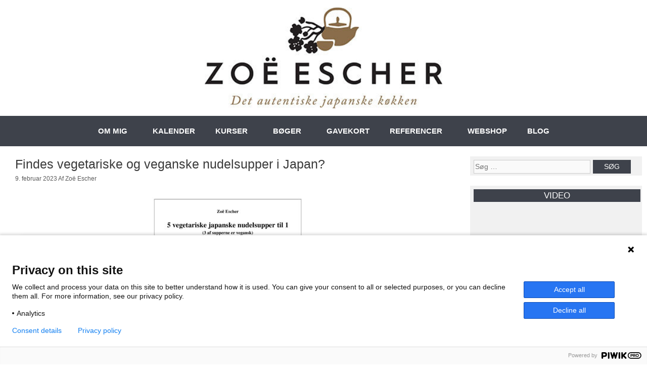

--- FILE ---
content_type: text/html; charset=UTF-8
request_url: https://zoeescher.com/findes-vegetariske-og-veganske-nudelsupper-i-japan/
body_size: 20985
content:
<!DOCTYPE html>
<html lang="da-DK">
<head>
	<meta charset="UTF-8">
	<meta name='robots' content='index, follow, max-image-preview:large, max-snippet:-1, max-video-preview:-1' />
<meta name="viewport" content="width=device-width, initial-scale=1">
	<!-- This site is optimized with the Yoast SEO plugin v26.8 - https://yoast.com/product/yoast-seo-wordpress/ -->
	<title>Findes vegetariske og veganske nudelsupper i Japan?</title>
	<meta name="description" content="Inspirerende blog om japansk sushi og det traditionelle japanske køkken. Bag bloggen er Danmarks mest erfarne japansk uddannet sushikok." />
	<link rel="canonical" href="https://zoeescher.com/findes-vegetariske-og-veganske-nudelsupper-i-japan/" />
	<meta property="og:locale" content="da_DK" />
	<meta property="og:type" content="article" />
	<meta property="og:title" content="Findes vegetariske og veganske nudelsupper i Japan?" />
	<meta property="og:description" content="Inspirerende blog om japansk sushi og det traditionelle japanske køkken. Bag bloggen er Danmarks mest erfarne japansk uddannet sushikok." />
	<meta property="og:url" content="https://zoeescher.com/findes-vegetariske-og-veganske-nudelsupper-i-japan/" />
	<meta property="og:site_name" content="Sushikursus med Danmarks Mest Erfarne Sushi kok Zoë Escher" />
	<meta property="article:published_time" content="2023-02-09T15:35:33+00:00" />
	<meta property="article:modified_time" content="2023-07-02T11:52:23+00:00" />
	<meta property="og:image" content="https://zoeescher.com/wp-content/uploads/2023/06/5-vegetariske-japanske-nudelsupper-til-en-forside-lyse-graa-300x281.jpg" />
	<meta name="author" content="Zoë Escher" />
	<meta name="twitter:label1" content="Skrevet af" />
	<meta name="twitter:data1" content="Zoë Escher" />
	<meta name="twitter:label2" content="Estimeret læsetid" />
	<meta name="twitter:data2" content="2 minutter" />
	<script type="application/ld+json" class="yoast-schema-graph">{"@context":"https://schema.org","@graph":[{"@type":"Article","@id":"https://zoeescher.com/findes-vegetariske-og-veganske-nudelsupper-i-japan/#article","isPartOf":{"@id":"https://zoeescher.com/findes-vegetariske-og-veganske-nudelsupper-i-japan/"},"author":{"name":"Zoë Escher","@id":"https://zoeescher.com/#/schema/person/374794cfeca888bfd82693de227ca06f"},"headline":"Findes vegetariske og veganske nudelsupper i Japan?","datePublished":"2023-02-09T15:35:33+00:00","dateModified":"2023-07-02T11:52:23+00:00","mainEntityOfPage":{"@id":"https://zoeescher.com/findes-vegetariske-og-veganske-nudelsupper-i-japan/"},"wordCount":236,"publisher":{"@id":"https://zoeescher.com/#organization"},"image":{"@id":"https://zoeescher.com/findes-vegetariske-og-veganske-nudelsupper-i-japan/#primaryimage"},"thumbnailUrl":"https://zoeescher.com/wp-content/uploads/2023/06/5-vegetariske-japanske-nudelsupper-til-en-forside-lyse-graa-300x281.jpg","keywords":["grøntsager","japansk","nudelsupper","supper","tofu","vegansk","vegetarisk","vegetariske nudelsupper"],"articleSection":["Tips"],"inLanguage":"da-DK"},{"@type":"WebPage","@id":"https://zoeescher.com/findes-vegetariske-og-veganske-nudelsupper-i-japan/","url":"https://zoeescher.com/findes-vegetariske-og-veganske-nudelsupper-i-japan/","name":"Findes vegetariske og veganske nudelsupper i Japan?","isPartOf":{"@id":"https://zoeescher.com/#website"},"primaryImageOfPage":{"@id":"https://zoeescher.com/findes-vegetariske-og-veganske-nudelsupper-i-japan/#primaryimage"},"image":{"@id":"https://zoeescher.com/findes-vegetariske-og-veganske-nudelsupper-i-japan/#primaryimage"},"thumbnailUrl":"https://zoeescher.com/wp-content/uploads/2023/06/5-vegetariske-japanske-nudelsupper-til-en-forside-lyse-graa-300x281.jpg","datePublished":"2023-02-09T15:35:33+00:00","dateModified":"2023-07-02T11:52:23+00:00","description":"Inspirerende blog om japansk sushi og det traditionelle japanske køkken. Bag bloggen er Danmarks mest erfarne japansk uddannet sushikok.","breadcrumb":{"@id":"https://zoeescher.com/findes-vegetariske-og-veganske-nudelsupper-i-japan/#breadcrumb"},"inLanguage":"da-DK","potentialAction":[{"@type":"ReadAction","target":["https://zoeescher.com/findes-vegetariske-og-veganske-nudelsupper-i-japan/"]}]},{"@type":"ImageObject","inLanguage":"da-DK","@id":"https://zoeescher.com/findes-vegetariske-og-veganske-nudelsupper-i-japan/#primaryimage","url":"https://zoeescher.com/wp-content/uploads/2023/06/5-vegetariske-japanske-nudelsupper-til-en-forside-lyse-graa.jpg","contentUrl":"https://zoeescher.com/wp-content/uploads/2023/06/5-vegetariske-japanske-nudelsupper-til-en-forside-lyse-graa.jpg","width":1308,"height":1223,"caption":"Mini e-bog: 5 vegetariske japanske nudelsupper til en"},{"@type":"BreadcrumbList","@id":"https://zoeescher.com/findes-vegetariske-og-veganske-nudelsupper-i-japan/#breadcrumb","itemListElement":[{"@type":"ListItem","position":1,"name":"Home","item":"https://zoeescher.com/"},{"@type":"ListItem","position":2,"name":"Findes vegetariske og veganske nudelsupper i Japan?"}]},{"@type":"WebSite","@id":"https://zoeescher.com/#website","url":"https://zoeescher.com/","name":"Sushikursus med Danmarks Mest Erfarne Sushi kok Zoë Escher","description":"Sushikok &amp; Sake Sommelier Zoë Escher","publisher":{"@id":"https://zoeescher.com/#organization"},"potentialAction":[{"@type":"SearchAction","target":{"@type":"EntryPoint","urlTemplate":"https://zoeescher.com/?s={search_term_string}"},"query-input":{"@type":"PropertyValueSpecification","valueRequired":true,"valueName":"search_term_string"}}],"inLanguage":"da-DK"},{"@type":"Organization","@id":"https://zoeescher.com/#organization","name":"Sushikursus med Danmarks Mest Erfarne Sushi kok Zoë Escher","url":"https://zoeescher.com/","logo":{"@type":"ImageObject","inLanguage":"da-DK","@id":"https://zoeescher.com/#/schema/logo/image/","url":"https://zoeescher.com/wp-content/uploads/2015/10/cropped-logo1.jpg","contentUrl":"https://zoeescher.com/wp-content/uploads/2015/10/cropped-logo1.jpg","width":400,"height":169,"caption":"Sushikursus med Danmarks Mest Erfarne Sushi kok Zoë Escher"},"image":{"@id":"https://zoeescher.com/#/schema/logo/image/"}},{"@type":"Person","@id":"https://zoeescher.com/#/schema/person/374794cfeca888bfd82693de227ca06f","name":"Zoë Escher","image":{"@type":"ImageObject","inLanguage":"da-DK","@id":"https://zoeescher.com/#/schema/person/image/","url":"https://secure.gravatar.com/avatar/a89b6d111bda0ddc98ac574cf85306372d49708c9c56a2794d61974ebdc8bca0?s=96&d=mm&r=g","contentUrl":"https://secure.gravatar.com/avatar/a89b6d111bda0ddc98ac574cf85306372d49708c9c56a2794d61974ebdc8bca0?s=96&d=mm&r=g","caption":"Zoë Escher"},"url":"https://zoeescher.com/author/zoe/"}]}</script>
	<!-- / Yoast SEO plugin. -->


<link rel="alternate" type="application/rss+xml" title="Sushikursus med Danmarks Mest Erfarne Sushi kok Zoë Escher &raquo; Feed" href="https://zoeescher.com/feed/" />
<link rel="alternate" type="application/rss+xml" title="Sushikursus med Danmarks Mest Erfarne Sushi kok Zoë Escher &raquo;-kommentar-feed" href="https://zoeescher.com/comments/feed/" />
<link rel="alternate" title="oEmbed (JSON)" type="application/json+oembed" href="https://zoeescher.com/wp-json/oembed/1.0/embed?url=https%3A%2F%2Fzoeescher.com%2Ffindes-vegetariske-og-veganske-nudelsupper-i-japan%2F" />
<link rel="alternate" title="oEmbed (XML)" type="text/xml+oembed" href="https://zoeescher.com/wp-json/oembed/1.0/embed?url=https%3A%2F%2Fzoeescher.com%2Ffindes-vegetariske-og-veganske-nudelsupper-i-japan%2F&#038;format=xml" />
		<style>
			.lazyload,
			.lazyloading {
				max-width: 100%;
			}
		</style>
		<style id='wp-img-auto-sizes-contain-inline-css'>
img:is([sizes=auto i],[sizes^="auto," i]){contain-intrinsic-size:3000px 1500px}
/*# sourceURL=wp-img-auto-sizes-contain-inline-css */
</style>
<style id='wp-emoji-styles-inline-css'>

	img.wp-smiley, img.emoji {
		display: inline !important;
		border: none !important;
		box-shadow: none !important;
		height: 1em !important;
		width: 1em !important;
		margin: 0 0.07em !important;
		vertical-align: -0.1em !important;
		background: none !important;
		padding: 0 !important;
	}
/*# sourceURL=wp-emoji-styles-inline-css */
</style>
<link rel='stylesheet' id='contact-form-7-css' href='https://zoeescher.com/wp-content/plugins/contact-form-7/includes/css/styles.css?ver=6.1.4' media='all' />
<link rel='stylesheet' id='generate-style-grid-css' href='https://zoeescher.com/wp-content/themes/generatepress/assets/css/unsemantic-grid.min.css?ver=3.6.0' media='all' />
<link rel='stylesheet' id='generate-style-css' href='https://zoeescher.com/wp-content/themes/generatepress/assets/css/style.min.css?ver=3.6.0' media='all' />
<style id='generate-style-inline-css'>
body{background-color:#ffffff;color:#3a3a3a;}a{color:#1e73be;}a:hover, a:focus, a:active{color:#000000;}body .grid-container{max-width:1180px;}.wp-block-group__inner-container{max-width:1180px;margin-left:auto;margin-right:auto;}.site-header .header-image{width:470px;}.dropdown-click .main-navigation ul ul{display:none;visibility:hidden;}.dropdown-click .main-navigation ul ul ul.toggled-on{left:0;top:auto;position:relative;box-shadow:none;border-bottom:1px solid rgba(0,0,0,0.05);}.dropdown-click .main-navigation ul ul li:last-child > ul.toggled-on{border-bottom:0;}.dropdown-click .main-navigation ul.toggled-on, .dropdown-click .main-navigation ul li.sfHover > ul.toggled-on{display:block;left:auto;right:auto;opacity:1;visibility:visible;pointer-events:auto;height:auto;overflow:visible;float:none;}.dropdown-click .main-navigation.sub-menu-left .sub-menu.toggled-on, .dropdown-click .main-navigation.sub-menu-left ul li.sfHover > ul.toggled-on{right:0;}.dropdown-click nav ul ul ul{background-color:transparent;}.dropdown-click .widget-area .main-navigation ul ul{top:auto;position:absolute;float:none;width:100%;left:-99999px;}.dropdown-click .widget-area .main-navigation ul ul.toggled-on{position:relative;left:0;right:0;}.dropdown-click .widget-area.sidebar .main-navigation ul li.sfHover ul, .dropdown-click .widget-area.sidebar .main-navigation ul li:hover ul{right:0;left:0;}.dropdown-click .sfHover > a > .dropdown-menu-toggle > .gp-icon svg{transform:rotate(180deg);}.menu-item-has-children  .dropdown-menu-toggle[role="presentation"]{pointer-events:none;}:root{--contrast:#222222;--contrast-2:#575760;--contrast-3:#b2b2be;--base:#f0f0f0;--base-2:#f7f8f9;--base-3:#ffffff;--accent:#1e73be;}:root .has-contrast-color{color:var(--contrast);}:root .has-contrast-background-color{background-color:var(--contrast);}:root .has-contrast-2-color{color:var(--contrast-2);}:root .has-contrast-2-background-color{background-color:var(--contrast-2);}:root .has-contrast-3-color{color:var(--contrast-3);}:root .has-contrast-3-background-color{background-color:var(--contrast-3);}:root .has-base-color{color:var(--base);}:root .has-base-background-color{background-color:var(--base);}:root .has-base-2-color{color:var(--base-2);}:root .has-base-2-background-color{background-color:var(--base-2);}:root .has-base-3-color{color:var(--base-3);}:root .has-base-3-background-color{background-color:var(--base-3);}:root .has-accent-color{color:var(--accent);}:root .has-accent-background-color{background-color:var(--accent);}body, button, input, select, textarea{font-family:Helvetica;font-size:14px;}body{line-height:1.5;}.entry-content > [class*="wp-block-"]:not(:last-child):not(.wp-block-heading){margin-bottom:1.5em;}.main-title{font-size:45px;}.main-navigation .main-nav ul ul li a{font-size:14px;}.sidebar .widget, .footer-widgets .widget{font-size:17px;}h1{font-weight:300;font-size:25px;}h2{font-weight:300;font-size:20px;}h3{font-size:20px;}h4{font-size:inherit;}h5{font-size:inherit;}@media (max-width:768px){.main-title{font-size:30px;}h1{font-size:30px;}h2{font-size:25px;}}.top-bar{background-color:#636363;color:#ffffff;}.top-bar a{color:#ffffff;}.top-bar a:hover{color:#303030;}.site-header{background-color:#ffffff;color:#3a3a3a;}.site-header a{color:#3a3a3a;}.main-title a,.main-title a:hover{color:#222222;}.site-description{color:#757575;}.main-navigation,.main-navigation ul ul{background-color:#222222;}.main-navigation .main-nav ul li a, .main-navigation .menu-toggle, .main-navigation .menu-bar-items{color:#ffffff;}.main-navigation .main-nav ul li:not([class*="current-menu-"]):hover > a, .main-navigation .main-nav ul li:not([class*="current-menu-"]):focus > a, .main-navigation .main-nav ul li.sfHover:not([class*="current-menu-"]) > a, .main-navigation .menu-bar-item:hover > a, .main-navigation .menu-bar-item.sfHover > a{color:#ffffff;background-color:#3f3f3f;}button.menu-toggle:hover,button.menu-toggle:focus,.main-navigation .mobile-bar-items a,.main-navigation .mobile-bar-items a:hover,.main-navigation .mobile-bar-items a:focus{color:#ffffff;}.main-navigation .main-nav ul li[class*="current-menu-"] > a{color:#ffffff;background-color:#3f3f3f;}.navigation-search input[type="search"],.navigation-search input[type="search"]:active, .navigation-search input[type="search"]:focus, .main-navigation .main-nav ul li.search-item.active > a, .main-navigation .menu-bar-items .search-item.active > a{color:#ffffff;background-color:#3f3f3f;}.main-navigation ul ul{background-color:#3f3f3f;}.main-navigation .main-nav ul ul li a{color:#ffffff;}.main-navigation .main-nav ul ul li:not([class*="current-menu-"]):hover > a,.main-navigation .main-nav ul ul li:not([class*="current-menu-"]):focus > a, .main-navigation .main-nav ul ul li.sfHover:not([class*="current-menu-"]) > a{color:#ffffff;background-color:#4f4f4f;}.main-navigation .main-nav ul ul li[class*="current-menu-"] > a{color:#ffffff;background-color:#4f4f4f;}.separate-containers .inside-article, .separate-containers .comments-area, .separate-containers .page-header, .one-container .container, .separate-containers .paging-navigation, .inside-page-header{background-color:#ffffff;}.entry-meta{color:#595959;}.entry-meta a{color:#595959;}.entry-meta a:hover{color:#1e73be;}.sidebar .widget{background-color:#ffffff;}.sidebar .widget .widget-title{color:#000000;}.footer-widgets{background-color:#ffffff;}.footer-widgets .widget-title{color:#000000;}.site-info{color:#ffffff;background-color:#222222;}.site-info a{color:#ffffff;}.site-info a:hover{color:#606060;}.footer-bar .widget_nav_menu .current-menu-item a{color:#606060;}input[type="text"],input[type="email"],input[type="url"],input[type="password"],input[type="search"],input[type="tel"],input[type="number"],textarea,select{color:#666666;background-color:#fafafa;border-color:#cccccc;}input[type="text"]:focus,input[type="email"]:focus,input[type="url"]:focus,input[type="password"]:focus,input[type="search"]:focus,input[type="tel"]:focus,input[type="number"]:focus,textarea:focus,select:focus{color:#666666;background-color:#ffffff;border-color:#bfbfbf;}button,html input[type="button"],input[type="reset"],input[type="submit"],a.button,a.wp-block-button__link:not(.has-background){color:#ffffff;background-color:#666666;}button:hover,html input[type="button"]:hover,input[type="reset"]:hover,input[type="submit"]:hover,a.button:hover,button:focus,html input[type="button"]:focus,input[type="reset"]:focus,input[type="submit"]:focus,a.button:focus,a.wp-block-button__link:not(.has-background):active,a.wp-block-button__link:not(.has-background):focus,a.wp-block-button__link:not(.has-background):hover{color:#ffffff;background-color:#3f3f3f;}a.generate-back-to-top{background-color:rgba( 0,0,0,0.4 );color:#ffffff;}a.generate-back-to-top:hover,a.generate-back-to-top:focus{background-color:rgba( 0,0,0,0.6 );color:#ffffff;}:root{--gp-search-modal-bg-color:var(--base-3);--gp-search-modal-text-color:var(--contrast);--gp-search-modal-overlay-bg-color:rgba(0,0,0,0.2);}@media (max-width: 768px){.main-navigation .menu-bar-item:hover > a, .main-navigation .menu-bar-item.sfHover > a{background:none;color:#ffffff;}}.inside-top-bar{padding:10px;}.inside-header{padding:40px;}.site-main .wp-block-group__inner-container{padding:40px;}.entry-content .alignwide, body:not(.no-sidebar) .entry-content .alignfull{margin-left:-40px;width:calc(100% + 80px);max-width:calc(100% + 80px);}.container.grid-container{max-width:1260px;}.rtl .menu-item-has-children .dropdown-menu-toggle{padding-left:20px;}.rtl .main-navigation .main-nav ul li.menu-item-has-children > a{padding-right:20px;}.widget-area .widget{padding:7px 10px 10px 10px;}.site-info{padding:20px;}@media (max-width:768px){.separate-containers .inside-article, .separate-containers .comments-area, .separate-containers .page-header, .separate-containers .paging-navigation, .one-container .site-content, .inside-page-header{padding:30px;}.site-main .wp-block-group__inner-container{padding:30px;}.site-info{padding-right:10px;padding-left:10px;}.entry-content .alignwide, body:not(.no-sidebar) .entry-content .alignfull{margin-left:-30px;width:calc(100% + 60px);max-width:calc(100% + 60px);}}@media (max-width: 768px){.main-navigation .menu-toggle,.main-navigation .mobile-bar-items,.sidebar-nav-mobile:not(#sticky-placeholder){display:block;}.main-navigation ul,.gen-sidebar-nav{display:none;}[class*="nav-float-"] .site-header .inside-header > *{float:none;clear:both;}}
.dynamic-author-image-rounded{border-radius:100%;}.dynamic-featured-image, .dynamic-author-image{vertical-align:middle;}.one-container.blog .dynamic-content-template:not(:last-child), .one-container.archive .dynamic-content-template:not(:last-child){padding-bottom:0px;}.dynamic-entry-excerpt > p:last-child{margin-bottom:0px;}
/*# sourceURL=generate-style-inline-css */
</style>
<link rel='stylesheet' id='generate-mobile-style-css' href='https://zoeescher.com/wp-content/themes/generatepress/assets/css/mobile.min.css?ver=3.6.0' media='all' />
<link rel='stylesheet' id='generate-font-icons-css' href='https://zoeescher.com/wp-content/themes/generatepress/assets/css/components/font-icons.min.css?ver=3.6.0' media='all' />
<link rel='stylesheet' id='font-awesome-css' href='https://zoeescher.com/wp-content/themes/generatepress/assets/css/components/font-awesome.min.css?ver=4.7' media='all' />
<link rel='stylesheet' id='generate-child-css' href='https://zoeescher.com/wp-content/themes/generatepress_child/style.css?ver=1677663453' media='all' />
<link rel='stylesheet' id='otw-shortcode-general_foundicons-css' href='https://zoeescher.com/wp-content/plugins/buttons-shortcode-and-widget/include/otw_components/otw_shortcode/css/general_foundicons.css?ver=6.9' media='all' />
<link rel='stylesheet' id='otw-shortcode-social_foundicons-css' href='https://zoeescher.com/wp-content/plugins/buttons-shortcode-and-widget/include/otw_components/otw_shortcode/css/social_foundicons.css?ver=6.9' media='all' />
<link rel='stylesheet' id='otw-shortcode-css' href='https://zoeescher.com/wp-content/plugins/buttons-shortcode-and-widget/include/otw_components/otw_shortcode/css/otw_shortcode.css?ver=6.9' media='all' />
<script src="https://zoeescher.com/wp-includes/js/jquery/jquery.min.js?ver=3.7.1" id="jquery-core-js"></script>
<script src="https://zoeescher.com/wp-includes/js/jquery/jquery-migrate.min.js?ver=3.4.1" id="jquery-migrate-js"></script>
<script id="cookie-law-info-js-extra">
var _ckyConfig = {"_ipData":[],"_assetsURL":"https://zoeescher.com/wp-content/plugins/cookie-law-info/lite/frontend/images/","_publicURL":"https://zoeescher.com","_expiry":"365","_categories":[{"name":"Necessary","slug":"necessary","isNecessary":true,"ccpaDoNotSell":true,"cookies":[],"active":true,"defaultConsent":{"gdpr":true,"ccpa":true}},{"name":"Functional","slug":"functional","isNecessary":false,"ccpaDoNotSell":true,"cookies":[],"active":true,"defaultConsent":{"gdpr":false,"ccpa":false}},{"name":"Analytics","slug":"analytics","isNecessary":false,"ccpaDoNotSell":true,"cookies":[],"active":true,"defaultConsent":{"gdpr":false,"ccpa":false}},{"name":"Performance","slug":"performance","isNecessary":false,"ccpaDoNotSell":true,"cookies":[],"active":true,"defaultConsent":{"gdpr":false,"ccpa":false}},{"name":"Advertisement","slug":"advertisement","isNecessary":false,"ccpaDoNotSell":true,"cookies":[],"active":true,"defaultConsent":{"gdpr":false,"ccpa":false}}],"_activeLaw":"gdpr","_rootDomain":"","_block":"1","_showBanner":"1","_bannerConfig":{"settings":{"type":"box","preferenceCenterType":"popup","position":"bottom-left","applicableLaw":"gdpr"},"behaviours":{"reloadBannerOnAccept":false,"loadAnalyticsByDefault":false,"animations":{"onLoad":"animate","onHide":"sticky"}},"config":{"revisitConsent":{"status":true,"tag":"revisit-consent","position":"bottom-left","meta":{"url":"#"},"styles":{"background-color":"#0056A7"},"elements":{"title":{"type":"text","tag":"revisit-consent-title","status":true,"styles":{"color":"#0056a7"}}}},"preferenceCenter":{"toggle":{"status":true,"tag":"detail-category-toggle","type":"toggle","states":{"active":{"styles":{"background-color":"#1863DC"}},"inactive":{"styles":{"background-color":"#D0D5D2"}}}}},"categoryPreview":{"status":false,"toggle":{"status":true,"tag":"detail-category-preview-toggle","type":"toggle","states":{"active":{"styles":{"background-color":"#1863DC"}},"inactive":{"styles":{"background-color":"#D0D5D2"}}}}},"videoPlaceholder":{"status":true,"styles":{"background-color":"#000000","border-color":"#000000cc","color":"#ffffff"}},"readMore":{"status":false,"tag":"readmore-button","type":"link","meta":{"noFollow":true,"newTab":true},"styles":{"color":"#1863DC","background-color":"transparent","border-color":"transparent"}},"showMore":{"status":true,"tag":"show-desc-button","type":"button","styles":{"color":"#1863DC"}},"showLess":{"status":true,"tag":"hide-desc-button","type":"button","styles":{"color":"#1863DC"}},"alwaysActive":{"status":true,"tag":"always-active","styles":{"color":"#008000"}},"manualLinks":{"status":true,"tag":"manual-links","type":"link","styles":{"color":"#1863DC"}},"auditTable":{"status":true},"optOption":{"status":true,"toggle":{"status":true,"tag":"optout-option-toggle","type":"toggle","states":{"active":{"styles":{"background-color":"#1863dc"}},"inactive":{"styles":{"background-color":"#FFFFFF"}}}}}}},"_version":"3.3.9.1","_logConsent":"1","_tags":[{"tag":"accept-button","styles":{"color":"#FFFFFF","background-color":"#1863DC","border-color":"#1863DC"}},{"tag":"reject-button","styles":{"color":"#1863DC","background-color":"transparent","border-color":"#1863DC"}},{"tag":"settings-button","styles":{"color":"#1863DC","background-color":"transparent","border-color":"#1863DC"}},{"tag":"readmore-button","styles":{"color":"#1863DC","background-color":"transparent","border-color":"transparent"}},{"tag":"donotsell-button","styles":{"color":"#1863DC","background-color":"transparent","border-color":"transparent"}},{"tag":"show-desc-button","styles":{"color":"#1863DC"}},{"tag":"hide-desc-button","styles":{"color":"#1863DC"}},{"tag":"cky-always-active","styles":[]},{"tag":"cky-link","styles":[]},{"tag":"accept-button","styles":{"color":"#FFFFFF","background-color":"#1863DC","border-color":"#1863DC"}},{"tag":"revisit-consent","styles":{"background-color":"#0056A7"}}],"_shortCodes":[{"key":"cky_readmore","content":"\u003Ca href=\"#\" class=\"cky-policy\" aria-label=\"Read More\" target=\"_blank\" rel=\"noopener\" data-cky-tag=\"readmore-button\"\u003ERead More\u003C/a\u003E","tag":"readmore-button","status":false,"attributes":{"rel":"nofollow","target":"_blank"}},{"key":"cky_show_desc","content":"\u003Cbutton class=\"cky-show-desc-btn\" data-cky-tag=\"show-desc-button\" aria-label=\"Show more\"\u003EShow more\u003C/button\u003E","tag":"show-desc-button","status":true,"attributes":[]},{"key":"cky_hide_desc","content":"\u003Cbutton class=\"cky-show-desc-btn\" data-cky-tag=\"hide-desc-button\" aria-label=\"Show less\"\u003EShow less\u003C/button\u003E","tag":"hide-desc-button","status":true,"attributes":[]},{"key":"cky_optout_show_desc","content":"[cky_optout_show_desc]","tag":"optout-show-desc-button","status":true,"attributes":[]},{"key":"cky_optout_hide_desc","content":"[cky_optout_hide_desc]","tag":"optout-hide-desc-button","status":true,"attributes":[]},{"key":"cky_category_toggle_label","content":"[cky_{{status}}_category_label] [cky_preference_{{category_slug}}_title]","tag":"","status":true,"attributes":[]},{"key":"cky_enable_category_label","content":"Enable","tag":"","status":true,"attributes":[]},{"key":"cky_disable_category_label","content":"Disable","tag":"","status":true,"attributes":[]},{"key":"cky_video_placeholder","content":"\u003Cdiv class=\"video-placeholder-normal\" data-cky-tag=\"video-placeholder\" id=\"[UNIQUEID]\"\u003E\u003Cp class=\"video-placeholder-text-normal\" data-cky-tag=\"placeholder-title\"\u003EPlease accept the cookie consent\u003C/p\u003E\u003C/div\u003E","tag":"","status":true,"attributes":[]},{"key":"cky_enable_optout_label","content":"Enable","tag":"","status":true,"attributes":[]},{"key":"cky_disable_optout_label","content":"Disable","tag":"","status":true,"attributes":[]},{"key":"cky_optout_toggle_label","content":"[cky_{{status}}_optout_label] [cky_optout_option_title]","tag":"","status":true,"attributes":[]},{"key":"cky_optout_option_title","content":"Do Not Sell My Personal Information","tag":"","status":true,"attributes":[]},{"key":"cky_optout_close_label","content":"Close","tag":"","status":true,"attributes":[]},{"key":"cky_preference_close_label","content":"Close","tag":"","status":true,"attributes":[]}],"_rtl":"","_language":"en","_providersToBlock":[]};
var _ckyStyles = {"css":".cky-overlay{background: #000000; opacity: 0.4; position: fixed; top: 0; left: 0; width: 100%; height: 100%; z-index: 99999999;}.cky-hide{display: none;}.cky-btn-revisit-wrapper{display: flex; align-items: center; justify-content: center; background: #0056a7; width: 45px; height: 45px; border-radius: 50%; position: fixed; z-index: 999999; cursor: pointer;}.cky-revisit-bottom-left{bottom: 15px; left: 15px;}.cky-revisit-bottom-right{bottom: 15px; right: 15px;}.cky-btn-revisit-wrapper .cky-btn-revisit{display: flex; align-items: center; justify-content: center; background: none; border: none; cursor: pointer; position: relative; margin: 0; padding: 0;}.cky-btn-revisit-wrapper .cky-btn-revisit img{max-width: fit-content; margin: 0; height: 30px; width: 30px;}.cky-revisit-bottom-left:hover::before{content: attr(data-tooltip); position: absolute; background: #4e4b66; color: #ffffff; left: calc(100% + 7px); font-size: 12px; line-height: 16px; width: max-content; padding: 4px 8px; border-radius: 4px;}.cky-revisit-bottom-left:hover::after{position: absolute; content: \"\"; border: 5px solid transparent; left: calc(100% + 2px); border-left-width: 0; border-right-color: #4e4b66;}.cky-revisit-bottom-right:hover::before{content: attr(data-tooltip); position: absolute; background: #4e4b66; color: #ffffff; right: calc(100% + 7px); font-size: 12px; line-height: 16px; width: max-content; padding: 4px 8px; border-radius: 4px;}.cky-revisit-bottom-right:hover::after{position: absolute; content: \"\"; border: 5px solid transparent; right: calc(100% + 2px); border-right-width: 0; border-left-color: #4e4b66;}.cky-revisit-hide{display: none;}.cky-consent-container{position: fixed; width: 440px; box-sizing: border-box; z-index: 9999999; border-radius: 6px;}.cky-consent-container .cky-consent-bar{background: #ffffff; border: 1px solid; padding: 20px 26px; box-shadow: 0 -1px 10px 0 #acabab4d; border-radius: 6px;}.cky-box-bottom-left{bottom: 40px; left: 40px;}.cky-box-bottom-right{bottom: 40px; right: 40px;}.cky-box-top-left{top: 40px; left: 40px;}.cky-box-top-right{top: 40px; right: 40px;}.cky-custom-brand-logo-wrapper .cky-custom-brand-logo{width: 100px; height: auto; margin: 0 0 12px 0;}.cky-notice .cky-title{color: #212121; font-weight: 700; font-size: 18px; line-height: 24px; margin: 0 0 12px 0;}.cky-notice-des *,.cky-preference-content-wrapper *,.cky-accordion-header-des *,.cky-gpc-wrapper .cky-gpc-desc *{font-size: 14px;}.cky-notice-des{color: #212121; font-size: 14px; line-height: 24px; font-weight: 400;}.cky-notice-des img{height: 25px; width: 25px;}.cky-consent-bar .cky-notice-des p,.cky-gpc-wrapper .cky-gpc-desc p,.cky-preference-body-wrapper .cky-preference-content-wrapper p,.cky-accordion-header-wrapper .cky-accordion-header-des p,.cky-cookie-des-table li div:last-child p{color: inherit; margin-top: 0; overflow-wrap: break-word;}.cky-notice-des P:last-child,.cky-preference-content-wrapper p:last-child,.cky-cookie-des-table li div:last-child p:last-child,.cky-gpc-wrapper .cky-gpc-desc p:last-child{margin-bottom: 0;}.cky-notice-des a.cky-policy,.cky-notice-des button.cky-policy{font-size: 14px; color: #1863dc; white-space: nowrap; cursor: pointer; background: transparent; border: 1px solid; text-decoration: underline;}.cky-notice-des button.cky-policy{padding: 0;}.cky-notice-des a.cky-policy:focus-visible,.cky-notice-des button.cky-policy:focus-visible,.cky-preference-content-wrapper .cky-show-desc-btn:focus-visible,.cky-accordion-header .cky-accordion-btn:focus-visible,.cky-preference-header .cky-btn-close:focus-visible,.cky-switch input[type=\"checkbox\"]:focus-visible,.cky-footer-wrapper a:focus-visible,.cky-btn:focus-visible{outline: 2px solid #1863dc; outline-offset: 2px;}.cky-btn:focus:not(:focus-visible),.cky-accordion-header .cky-accordion-btn:focus:not(:focus-visible),.cky-preference-content-wrapper .cky-show-desc-btn:focus:not(:focus-visible),.cky-btn-revisit-wrapper .cky-btn-revisit:focus:not(:focus-visible),.cky-preference-header .cky-btn-close:focus:not(:focus-visible),.cky-consent-bar .cky-banner-btn-close:focus:not(:focus-visible){outline: 0;}button.cky-show-desc-btn:not(:hover):not(:active){color: #1863dc; background: transparent;}button.cky-accordion-btn:not(:hover):not(:active),button.cky-banner-btn-close:not(:hover):not(:active),button.cky-btn-revisit:not(:hover):not(:active),button.cky-btn-close:not(:hover):not(:active){background: transparent;}.cky-consent-bar button:hover,.cky-modal.cky-modal-open button:hover,.cky-consent-bar button:focus,.cky-modal.cky-modal-open button:focus{text-decoration: none;}.cky-notice-btn-wrapper{display: flex; justify-content: flex-start; align-items: center; flex-wrap: wrap; margin-top: 16px;}.cky-notice-btn-wrapper .cky-btn{text-shadow: none; box-shadow: none;}.cky-btn{flex: auto; max-width: 100%; font-size: 14px; font-family: inherit; line-height: 24px; padding: 8px; font-weight: 500; margin: 0 8px 0 0; border-radius: 2px; cursor: pointer; text-align: center; text-transform: none; min-height: 0;}.cky-btn:hover{opacity: 0.8;}.cky-btn-customize{color: #1863dc; background: transparent; border: 2px solid #1863dc;}.cky-btn-reject{color: #1863dc; background: transparent; border: 2px solid #1863dc;}.cky-btn-accept{background: #1863dc; color: #ffffff; border: 2px solid #1863dc;}.cky-btn:last-child{margin-right: 0;}@media (max-width: 576px){.cky-box-bottom-left{bottom: 0; left: 0;}.cky-box-bottom-right{bottom: 0; right: 0;}.cky-box-top-left{top: 0; left: 0;}.cky-box-top-right{top: 0; right: 0;}}@media (max-width: 440px){.cky-box-bottom-left, .cky-box-bottom-right, .cky-box-top-left, .cky-box-top-right{width: 100%; max-width: 100%;}.cky-consent-container .cky-consent-bar{padding: 20px 0;}.cky-custom-brand-logo-wrapper, .cky-notice .cky-title, .cky-notice-des, .cky-notice-btn-wrapper{padding: 0 24px;}.cky-notice-des{max-height: 40vh; overflow-y: scroll;}.cky-notice-btn-wrapper{flex-direction: column; margin-top: 0;}.cky-btn{width: 100%; margin: 10px 0 0 0;}.cky-notice-btn-wrapper .cky-btn-customize{order: 2;}.cky-notice-btn-wrapper .cky-btn-reject{order: 3;}.cky-notice-btn-wrapper .cky-btn-accept{order: 1; margin-top: 16px;}}@media (max-width: 352px){.cky-notice .cky-title{font-size: 16px;}.cky-notice-des *{font-size: 12px;}.cky-notice-des, .cky-btn{font-size: 12px;}}.cky-modal.cky-modal-open{display: flex; visibility: visible; -webkit-transform: translate(-50%, -50%); -moz-transform: translate(-50%, -50%); -ms-transform: translate(-50%, -50%); -o-transform: translate(-50%, -50%); transform: translate(-50%, -50%); top: 50%; left: 50%; transition: all 1s ease;}.cky-modal{box-shadow: 0 32px 68px rgba(0, 0, 0, 0.3); margin: 0 auto; position: fixed; max-width: 100%; background: #ffffff; top: 50%; box-sizing: border-box; border-radius: 6px; z-index: 999999999; color: #212121; -webkit-transform: translate(-50%, 100%); -moz-transform: translate(-50%, 100%); -ms-transform: translate(-50%, 100%); -o-transform: translate(-50%, 100%); transform: translate(-50%, 100%); visibility: hidden; transition: all 0s ease;}.cky-preference-center{max-height: 79vh; overflow: hidden; width: 845px; overflow: hidden; flex: 1 1 0; display: flex; flex-direction: column; border-radius: 6px;}.cky-preference-header{display: flex; align-items: center; justify-content: space-between; padding: 22px 24px; border-bottom: 1px solid;}.cky-preference-header .cky-preference-title{font-size: 18px; font-weight: 700; line-height: 24px;}.cky-preference-header .cky-btn-close{margin: 0; cursor: pointer; vertical-align: middle; padding: 0; background: none; border: none; width: auto; height: auto; min-height: 0; line-height: 0; text-shadow: none; box-shadow: none;}.cky-preference-header .cky-btn-close img{margin: 0; height: 10px; width: 10px;}.cky-preference-body-wrapper{padding: 0 24px; flex: 1; overflow: auto; box-sizing: border-box;}.cky-preference-content-wrapper,.cky-gpc-wrapper .cky-gpc-desc{font-size: 14px; line-height: 24px; font-weight: 400; padding: 12px 0;}.cky-preference-content-wrapper{border-bottom: 1px solid;}.cky-preference-content-wrapper img{height: 25px; width: 25px;}.cky-preference-content-wrapper .cky-show-desc-btn{font-size: 14px; font-family: inherit; color: #1863dc; text-decoration: none; line-height: 24px; padding: 0; margin: 0; white-space: nowrap; cursor: pointer; background: transparent; border-color: transparent; text-transform: none; min-height: 0; text-shadow: none; box-shadow: none;}.cky-accordion-wrapper{margin-bottom: 10px;}.cky-accordion{border-bottom: 1px solid;}.cky-accordion:last-child{border-bottom: none;}.cky-accordion .cky-accordion-item{display: flex; margin-top: 10px;}.cky-accordion .cky-accordion-body{display: none;}.cky-accordion.cky-accordion-active .cky-accordion-body{display: block; padding: 0 22px; margin-bottom: 16px;}.cky-accordion-header-wrapper{cursor: pointer; width: 100%;}.cky-accordion-item .cky-accordion-header{display: flex; justify-content: space-between; align-items: center;}.cky-accordion-header .cky-accordion-btn{font-size: 16px; font-family: inherit; color: #212121; line-height: 24px; background: none; border: none; font-weight: 700; padding: 0; margin: 0; cursor: pointer; text-transform: none; min-height: 0; text-shadow: none; box-shadow: none;}.cky-accordion-header .cky-always-active{color: #008000; font-weight: 600; line-height: 24px; font-size: 14px;}.cky-accordion-header-des{font-size: 14px; line-height: 24px; margin: 10px 0 16px 0;}.cky-accordion-chevron{margin-right: 22px; position: relative; cursor: pointer;}.cky-accordion-chevron-hide{display: none;}.cky-accordion .cky-accordion-chevron i::before{content: \"\"; position: absolute; border-right: 1.4px solid; border-bottom: 1.4px solid; border-color: inherit; height: 6px; width: 6px; -webkit-transform: rotate(-45deg); -moz-transform: rotate(-45deg); -ms-transform: rotate(-45deg); -o-transform: rotate(-45deg); transform: rotate(-45deg); transition: all 0.2s ease-in-out; top: 8px;}.cky-accordion.cky-accordion-active .cky-accordion-chevron i::before{-webkit-transform: rotate(45deg); -moz-transform: rotate(45deg); -ms-transform: rotate(45deg); -o-transform: rotate(45deg); transform: rotate(45deg);}.cky-audit-table{background: #f4f4f4; border-radius: 6px;}.cky-audit-table .cky-empty-cookies-text{color: inherit; font-size: 12px; line-height: 24px; margin: 0; padding: 10px;}.cky-audit-table .cky-cookie-des-table{font-size: 12px; line-height: 24px; font-weight: normal; padding: 15px 10px; border-bottom: 1px solid; border-bottom-color: inherit; margin: 0;}.cky-audit-table .cky-cookie-des-table:last-child{border-bottom: none;}.cky-audit-table .cky-cookie-des-table li{list-style-type: none; display: flex; padding: 3px 0;}.cky-audit-table .cky-cookie-des-table li:first-child{padding-top: 0;}.cky-cookie-des-table li div:first-child{width: 100px; font-weight: 600; word-break: break-word; word-wrap: break-word;}.cky-cookie-des-table li div:last-child{flex: 1; word-break: break-word; word-wrap: break-word; margin-left: 8px;}.cky-footer-shadow{display: block; width: 100%; height: 40px; background: linear-gradient(180deg, rgba(255, 255, 255, 0) 0%, #ffffff 100%); position: absolute; bottom: calc(100% - 1px);}.cky-footer-wrapper{position: relative;}.cky-prefrence-btn-wrapper{display: flex; flex-wrap: wrap; align-items: center; justify-content: center; padding: 22px 24px; border-top: 1px solid;}.cky-prefrence-btn-wrapper .cky-btn{flex: auto; max-width: 100%; text-shadow: none; box-shadow: none;}.cky-btn-preferences{color: #1863dc; background: transparent; border: 2px solid #1863dc;}.cky-preference-header,.cky-preference-body-wrapper,.cky-preference-content-wrapper,.cky-accordion-wrapper,.cky-accordion,.cky-accordion-wrapper,.cky-footer-wrapper,.cky-prefrence-btn-wrapper{border-color: inherit;}@media (max-width: 845px){.cky-modal{max-width: calc(100% - 16px);}}@media (max-width: 576px){.cky-modal{max-width: 100%;}.cky-preference-center{max-height: 100vh;}.cky-prefrence-btn-wrapper{flex-direction: column;}.cky-accordion.cky-accordion-active .cky-accordion-body{padding-right: 0;}.cky-prefrence-btn-wrapper .cky-btn{width: 100%; margin: 10px 0 0 0;}.cky-prefrence-btn-wrapper .cky-btn-reject{order: 3;}.cky-prefrence-btn-wrapper .cky-btn-accept{order: 1; margin-top: 0;}.cky-prefrence-btn-wrapper .cky-btn-preferences{order: 2;}}@media (max-width: 425px){.cky-accordion-chevron{margin-right: 15px;}.cky-notice-btn-wrapper{margin-top: 0;}.cky-accordion.cky-accordion-active .cky-accordion-body{padding: 0 15px;}}@media (max-width: 352px){.cky-preference-header .cky-preference-title{font-size: 16px;}.cky-preference-header{padding: 16px 24px;}.cky-preference-content-wrapper *, .cky-accordion-header-des *{font-size: 12px;}.cky-preference-content-wrapper, .cky-preference-content-wrapper .cky-show-more, .cky-accordion-header .cky-always-active, .cky-accordion-header-des, .cky-preference-content-wrapper .cky-show-desc-btn, .cky-notice-des a.cky-policy{font-size: 12px;}.cky-accordion-header .cky-accordion-btn{font-size: 14px;}}.cky-switch{display: flex;}.cky-switch input[type=\"checkbox\"]{position: relative; width: 44px; height: 24px; margin: 0; background: #d0d5d2; -webkit-appearance: none; border-radius: 50px; cursor: pointer; outline: 0; border: none; top: 0;}.cky-switch input[type=\"checkbox\"]:checked{background: #1863dc;}.cky-switch input[type=\"checkbox\"]:before{position: absolute; content: \"\"; height: 20px; width: 20px; left: 2px; bottom: 2px; border-radius: 50%; background-color: white; -webkit-transition: 0.4s; transition: 0.4s; margin: 0;}.cky-switch input[type=\"checkbox\"]:after{display: none;}.cky-switch input[type=\"checkbox\"]:checked:before{-webkit-transform: translateX(20px); -ms-transform: translateX(20px); transform: translateX(20px);}@media (max-width: 425px){.cky-switch input[type=\"checkbox\"]{width: 38px; height: 21px;}.cky-switch input[type=\"checkbox\"]:before{height: 17px; width: 17px;}.cky-switch input[type=\"checkbox\"]:checked:before{-webkit-transform: translateX(17px); -ms-transform: translateX(17px); transform: translateX(17px);}}.cky-consent-bar .cky-banner-btn-close{position: absolute; right: 9px; top: 5px; background: none; border: none; cursor: pointer; padding: 0; margin: 0; min-height: 0; line-height: 0; height: auto; width: auto; text-shadow: none; box-shadow: none;}.cky-consent-bar .cky-banner-btn-close img{height: 9px; width: 9px; margin: 0;}.cky-notice-group{font-size: 14px; line-height: 24px; font-weight: 400; color: #212121;}.cky-notice-btn-wrapper .cky-btn-do-not-sell{font-size: 14px; line-height: 24px; padding: 6px 0; margin: 0; font-weight: 500; background: none; border-radius: 2px; border: none; cursor: pointer; text-align: left; color: #1863dc; background: transparent; border-color: transparent; box-shadow: none; text-shadow: none;}.cky-consent-bar .cky-banner-btn-close:focus-visible,.cky-notice-btn-wrapper .cky-btn-do-not-sell:focus-visible,.cky-opt-out-btn-wrapper .cky-btn:focus-visible,.cky-opt-out-checkbox-wrapper input[type=\"checkbox\"].cky-opt-out-checkbox:focus-visible{outline: 2px solid #1863dc; outline-offset: 2px;}@media (max-width: 440px){.cky-consent-container{width: 100%;}}@media (max-width: 352px){.cky-notice-des a.cky-policy, .cky-notice-btn-wrapper .cky-btn-do-not-sell{font-size: 12px;}}.cky-opt-out-wrapper{padding: 12px 0;}.cky-opt-out-wrapper .cky-opt-out-checkbox-wrapper{display: flex; align-items: center;}.cky-opt-out-checkbox-wrapper .cky-opt-out-checkbox-label{font-size: 16px; font-weight: 700; line-height: 24px; margin: 0 0 0 12px; cursor: pointer;}.cky-opt-out-checkbox-wrapper input[type=\"checkbox\"].cky-opt-out-checkbox{background-color: #ffffff; border: 1px solid black; width: 20px; height: 18.5px; margin: 0; -webkit-appearance: none; position: relative; display: flex; align-items: center; justify-content: center; border-radius: 2px; cursor: pointer;}.cky-opt-out-checkbox-wrapper input[type=\"checkbox\"].cky-opt-out-checkbox:checked{background-color: #1863dc; border: none;}.cky-opt-out-checkbox-wrapper input[type=\"checkbox\"].cky-opt-out-checkbox:checked::after{left: 6px; bottom: 4px; width: 7px; height: 13px; border: solid #ffffff; border-width: 0 3px 3px 0; border-radius: 2px; -webkit-transform: rotate(45deg); -ms-transform: rotate(45deg); transform: rotate(45deg); content: \"\"; position: absolute; box-sizing: border-box;}.cky-opt-out-checkbox-wrapper.cky-disabled .cky-opt-out-checkbox-label,.cky-opt-out-checkbox-wrapper.cky-disabled input[type=\"checkbox\"].cky-opt-out-checkbox{cursor: no-drop;}.cky-gpc-wrapper{margin: 0 0 0 32px;}.cky-footer-wrapper .cky-opt-out-btn-wrapper{display: flex; flex-wrap: wrap; align-items: center; justify-content: center; padding: 22px 24px;}.cky-opt-out-btn-wrapper .cky-btn{flex: auto; max-width: 100%; text-shadow: none; box-shadow: none;}.cky-opt-out-btn-wrapper .cky-btn-cancel{border: 1px solid #dedfe0; background: transparent; color: #858585;}.cky-opt-out-btn-wrapper .cky-btn-confirm{background: #1863dc; color: #ffffff; border: 1px solid #1863dc;}@media (max-width: 352px){.cky-opt-out-checkbox-wrapper .cky-opt-out-checkbox-label{font-size: 14px;}.cky-gpc-wrapper .cky-gpc-desc, .cky-gpc-wrapper .cky-gpc-desc *{font-size: 12px;}.cky-opt-out-checkbox-wrapper input[type=\"checkbox\"].cky-opt-out-checkbox{width: 16px; height: 16px;}.cky-opt-out-checkbox-wrapper input[type=\"checkbox\"].cky-opt-out-checkbox:checked::after{left: 5px; bottom: 4px; width: 3px; height: 9px;}.cky-gpc-wrapper{margin: 0 0 0 28px;}}.video-placeholder-youtube{background-size: 100% 100%; background-position: center; background-repeat: no-repeat; background-color: #b2b0b059; position: relative; display: flex; align-items: center; justify-content: center; max-width: 100%;}.video-placeholder-text-youtube{text-align: center; align-items: center; padding: 10px 16px; background-color: #000000cc; color: #ffffff; border: 1px solid; border-radius: 2px; cursor: pointer;}.video-placeholder-normal{background-image: url(\"/wp-content/plugins/cookie-law-info/lite/frontend/images/placeholder.svg\"); background-size: 80px; background-position: center; background-repeat: no-repeat; background-color: #b2b0b059; position: relative; display: flex; align-items: flex-end; justify-content: center; max-width: 100%;}.video-placeholder-text-normal{align-items: center; padding: 10px 16px; text-align: center; border: 1px solid; border-radius: 2px; cursor: pointer;}.cky-rtl{direction: rtl; text-align: right;}.cky-rtl .cky-banner-btn-close{left: 9px; right: auto;}.cky-rtl .cky-notice-btn-wrapper .cky-btn:last-child{margin-right: 8px;}.cky-rtl .cky-notice-btn-wrapper .cky-btn:first-child{margin-right: 0;}.cky-rtl .cky-notice-btn-wrapper{margin-left: 0; margin-right: 15px;}.cky-rtl .cky-prefrence-btn-wrapper .cky-btn{margin-right: 8px;}.cky-rtl .cky-prefrence-btn-wrapper .cky-btn:first-child{margin-right: 0;}.cky-rtl .cky-accordion .cky-accordion-chevron i::before{border: none; border-left: 1.4px solid; border-top: 1.4px solid; left: 12px;}.cky-rtl .cky-accordion.cky-accordion-active .cky-accordion-chevron i::before{-webkit-transform: rotate(-135deg); -moz-transform: rotate(-135deg); -ms-transform: rotate(-135deg); -o-transform: rotate(-135deg); transform: rotate(-135deg);}@media (max-width: 768px){.cky-rtl .cky-notice-btn-wrapper{margin-right: 0;}}@media (max-width: 576px){.cky-rtl .cky-notice-btn-wrapper .cky-btn:last-child{margin-right: 0;}.cky-rtl .cky-prefrence-btn-wrapper .cky-btn{margin-right: 0;}.cky-rtl .cky-accordion.cky-accordion-active .cky-accordion-body{padding: 0 22px 0 0;}}@media (max-width: 425px){.cky-rtl .cky-accordion.cky-accordion-active .cky-accordion-body{padding: 0 15px 0 0;}}.cky-rtl .cky-opt-out-btn-wrapper .cky-btn{margin-right: 12px;}.cky-rtl .cky-opt-out-btn-wrapper .cky-btn:first-child{margin-right: 0;}.cky-rtl .cky-opt-out-checkbox-wrapper .cky-opt-out-checkbox-label{margin: 0 12px 0 0;}"};
//# sourceURL=cookie-law-info-js-extra
</script>
<script src="https://zoeescher.com/wp-content/plugins/cookie-law-info/lite/frontend/js/script.min.js?ver=3.3.9.1" id="cookie-law-info-js"></script>
<link rel="https://api.w.org/" href="https://zoeescher.com/wp-json/" /><link rel="alternate" title="JSON" type="application/json" href="https://zoeescher.com/wp-json/wp/v2/posts/26036" /><link rel="EditURI" type="application/rsd+xml" title="RSD" href="https://zoeescher.com/xmlrpc.php?rsd" />
<meta name="generator" content="WordPress 6.9" />
<link rel='shortlink' href='https://zoeescher.com/?p=26036' />
<style id="cky-style-inline">[data-cky-tag]{visibility:hidden;}</style>		<script>
			document.documentElement.className = document.documentElement.className.replace('no-js', 'js');
		</script>
				<style>
			.no-js img.lazyload {
				display: none;
			}

			figure.wp-block-image img.lazyloading {
				min-width: 150px;
			}

			.lazyload,
			.lazyloading {
				--smush-placeholder-width: 100px;
				--smush-placeholder-aspect-ratio: 1/1;
				width: var(--smush-image-width, var(--smush-placeholder-width)) !important;
				aspect-ratio: var(--smush-image-aspect-ratio, var(--smush-placeholder-aspect-ratio)) !important;
			}

						.lazyload, .lazyloading {
				opacity: 0;
			}

			.lazyloaded {
				opacity: 1;
				transition: opacity 400ms;
				transition-delay: 0ms;
			}

					</style>
		<link rel="icon" href="https://zoeescher.com/wp-content/uploads/2023/07/cropped-z-32x32.png" sizes="32x32" />
<link rel="icon" href="https://zoeescher.com/wp-content/uploads/2023/07/cropped-z-192x192.png" sizes="192x192" />
<link rel="apple-touch-icon" href="https://zoeescher.com/wp-content/uploads/2023/07/cropped-z-180x180.png" />
<meta name="msapplication-TileImage" content="https://zoeescher.com/wp-content/uploads/2023/07/cropped-z-270x270.png" />
<link rel='stylesheet' id='wcepe-styles-css' href='https://zoeescher.com/wp-content/plugins/woocommerce-external-product-embed/assets/styles/styles.css?ver=6.9' media='all' />
</head>

<body class="wp-singular post-template-default single single-post postid-26036 single-format-standard wp-custom-logo wp-embed-responsive wp-theme-generatepress wp-child-theme-generatepress_child post-image-below-header post-image-aligned-left sticky-menu-fade right-sidebar nav-below-header separate-containers fluid-header active-footer-widgets-3 nav-aligned-center header-aligned-center dropdown-click dropdown-click-menu-item" itemtype="https://schema.org/Blog" itemscope>
	<script data-cookieconsent="ignore">
(function(window,document,dataLayerName,id){
window[dataLayerName]=window[dataLayerName]||[],window[dataLayerName].push({start:(new Date).getTime(),event:"stg.start"});var scripts=document.getElementsByTagName('script')[0],tags=document.createElement('script');
function stgCreateCookie(a,b,c){var d="";if(c){var e=new Date;e.setTime(e.getTime()+24*c*60*60*1e3),d=";expires="+e.toUTCString()}document.cookie=a+"="+b+d+";path=/"}
var isStgDebug=(window.location.href.match("stg_debug")||document.cookie.match("stg_debug"))&&!window.location.href.match("stg_disable_debug");stgCreateCookie("stg_debug",isStgDebug?1:"",isStgDebug?14:-1);
var qP=[];dataLayerName!=="dataLayer"&&qP.push("data_layer_name="+dataLayerName),isStgDebug&&qP.push("stg_debug");var qPString=qP.length>0?("?"+qP.join("&")):"";
tags.async=!0,tags.src="https://japanskmad.containers.piwik.pro/"+id+".js"+qPString,scripts.parentNode.insertBefore(tags,scripts);
!function(a,n,i){a[n]=a[n]||{};for(var c=0;c<i.length;c++)!function(i){a[n][i]=a[n][i]||{},a[n][i].api=a[n][i].api||function(){var a=[].slice.call(arguments,0);"string"==typeof a[0]&&window[dataLayerName].push({event:n+"."+i+":"+a[0],parameters:[].slice.call(arguments,1)})}}(i[c])}(window,"ppms",["tm","cm"]);
})(window,document,'dataLayer','83bac00e-8703-4254-adb6-3cce1b7f2d6a');
</script>
<a class="screen-reader-text skip-link" href="#content" title="Hop til indhold">Hop til indhold</a>		<header class="site-header" id="masthead" aria-label="Site"  itemtype="https://schema.org/WPHeader" itemscope>
			<div class="inside-header grid-container grid-parent">
				<div class="site-logo">
					<a href="https://zoeescher.com/" rel="home">
						<img  class="header-image is-logo-image lazyload" alt="Sushikursus med Danmarks Mest Erfarne Sushi kok Zoë Escher" data-src="https://zoeescher.com/wp-content/uploads/2015/10/cropped-logo1.jpg" src="[data-uri]" style="--smush-placeholder-width: 400px; --smush-placeholder-aspect-ratio: 400/169;" />
					</a>
				</div>			</div>
		</header>
				<nav class="main-navigation sub-menu-right" id="site-navigation" aria-label="Primary"  itemtype="https://schema.org/SiteNavigationElement" itemscope>
			<div class="inside-navigation grid-container grid-parent">
								<button class="menu-toggle" aria-controls="primary-menu" aria-expanded="false">
					<span class="mobile-menu">Menu</span>				</button>
				<div id="primary-menu" class="main-nav"><ul id="menu-menu" class=" menu sf-menu"><li id="menu-item-18870" class="menu-item menu-item-type-post_type menu-item-object-page menu-item-has-children menu-item-18870"><a href="https://zoeescher.com/mig/" role="button" aria-expanded="false" aria-haspopup="true" aria-label="Åbn undermenu">OM MIG<span role="presentation" class="dropdown-menu-toggle"></span></a>
<ul class="sub-menu">
	<li id="menu-item-18869" class="menu-item menu-item-type-post_type menu-item-object-page menu-item-18869"><a href="https://zoeescher.com/om-zoe-escher-sushikok/">OM ZOË ESCHER</a></li>
	<li id="menu-item-18871" class="menu-item menu-item-type-post_type menu-item-object-page menu-item-18871"><a href="https://zoeescher.com/om-zoes-passion-kendo-sushi/">OM ZOËS PASSION FOR KENDO &#038; SUSHI</a></li>
	<li id="menu-item-18884" class="menu-item menu-item-type-post_type menu-item-object-page menu-item-18884"><a href="https://zoeescher.com/presse/">PRESSE</a></li>
	<li id="menu-item-20432" class="menu-item menu-item-type-post_type menu-item-object-page menu-item-20432"><a href="https://zoeescher.com/kontakt/">KONTAKT</a></li>
</ul>
</li>
<li id="menu-item-18865" class="menu-item menu-item-type-post_type menu-item-object-page menu-item-18865"><a href="https://zoeescher.com/kalender/">KALENDER</a></li>
<li id="menu-item-18867" class="breaklines menu-item menu-item-type-post_type menu-item-object-page menu-item-has-children menu-item-18867"><a href="https://zoeescher.com/kurser/" role="button" aria-expanded="false" aria-haspopup="true" aria-label="Åbn undermenu">KURSER<span role="presentation" class="dropdown-menu-toggle"></span></a>
<ul class="sub-menu">
	<li id="menu-item-27971" class="menu-item menu-item-type-post_type menu-item-object-page menu-item-has-children menu-item-27971"><a href="https://zoeescher.com/sushi-kurser/" role="button" aria-expanded="false" aria-haspopup="true" aria-label="Åbn undermenu">SUSHI KURSER<span role="presentation" class="dropdown-menu-toggle"></span></a>
	<ul class="sub-menu">
		<li id="menu-item-28417" class="menu-item menu-item-type-post_type menu-item-object-page menu-item-28417"><a href="https://zoeescher.com/sushikursus-for-born-i-koebenhavn-kokkeskole/">SUSHI KURSUS FOR BØRN (10-13 år)</a></li>
		<li id="menu-item-18874" class="menu-item menu-item-type-post_type menu-item-object-page menu-item-18874"><a href="https://zoeescher.com/sushikursus-for-begyndere-i-koebenhavn-kokkeskole/">SUSHI KURSUS FOR BEGYNDERE</a></li>
		<li id="menu-item-27287" class="menu-item menu-item-type-post_type menu-item-object-page menu-item-27287"><a href="https://zoeescher.com/nigiri-sushikursus-for-begyndere-i-koebenhavn-kokkeskole/">NIGIRI SUSHI KURSUS FOR BEGYNDERE</a></li>
		<li id="menu-item-28371" class="menu-item menu-item-type-post_type menu-item-object-page menu-item-28371"><a href="https://zoeescher.com/vegetarer-sushikursus-for-begyndere-kokkeskole-i-koebenhavn/">VEGETARISK SUSHI KURSUS FOR BEGYNDERE</a></li>
	</ul>
</li>
	<li id="menu-item-27973" class="menu-item menu-item-type-post_type menu-item-object-page menu-item-has-children menu-item-27973"><a href="https://zoeescher.com/japanske-mad-kurser/" role="button" aria-expanded="false" aria-haspopup="true" aria-label="Åbn undermenu">JAPANSKE MADKURSER<span role="presentation" class="dropdown-menu-toggle"></span></a>
	<ul class="sub-menu">
		<li id="menu-item-18897" class="menu-item menu-item-type-post_type menu-item-object-page menu-item-18897"><a href="https://zoeescher.com/japansk-nudelsuppe-kursus-for-begyndere-i-koebenhavn-kokkeskole/">JAPANSK NUDELSUPPE KURSUS FOR BEGYNDERE</a></li>
		<li id="menu-item-18895" class="menu-item menu-item-type-post_type menu-item-object-page menu-item-18895"><a href="https://zoeescher.com/traditionelle-japansk-madkursus-for-begyndere-i-koebenhavn-kokkeskole/">TRADITIONEL JAPANSK MADKURSUS FOR BEGYNDERE</a></li>
	</ul>
</li>
	<li id="menu-item-25276" class="menu-item menu-item-type-post_type menu-item-object-page menu-item-has-children menu-item-25276"><a href="https://zoeescher.com/foredrag/" role="button" aria-expanded="false" aria-haspopup="true" aria-label="Åbn undermenu">FOREDRAG<span role="presentation" class="dropdown-menu-toggle"></span></a>
	<ul class="sub-menu">
		<li id="menu-item-25277" class="menu-item menu-item-type-post_type menu-item-object-page menu-item-25277"><a href="https://zoeescher.com/kom-taet-paa-japan/">FOREDRAG: KOM TÆT PÅ JAPAN</a></li>
		<li id="menu-item-25278" class="menu-item menu-item-type-post_type menu-item-object-page menu-item-25278"><a href="https://zoeescher.com/foredrag-og-smagning-af-sake-kun-shu/">FOREDRAG OG SMAGNING AF SAKE, KUN-SHU</a></li>
	</ul>
</li>
	<li id="menu-item-18915" class="menu-item menu-item-type-post_type menu-item-object-page menu-item-has-children menu-item-18915"><a href="https://zoeescher.com/selskaber/" role="button" aria-expanded="false" aria-haspopup="true" aria-label="Åbn undermenu">SELSKABER<span role="presentation" class="dropdown-menu-toggle"></span></a>
	<ul class="sub-menu">
		<li id="menu-item-18873" class="menu-item menu-item-type-post_type menu-item-object-page menu-item-18873"><a href="https://zoeescher.com/sushikursus-virksomheder-selskaber/">SUSHI KURSUS FOR SELSKABER OG VIRKSOMHEDER</a></li>
		<li id="menu-item-18917" class="menu-item menu-item-type-post_type menu-item-object-page menu-item-18917"><a href="https://zoeescher.com/nudelsuppe-kursus-selskaber-virksomheder/">JAPANSK NUDELSUPPE KURSUS FOR SELSKABER OG VIRKSOMHEDER</a></li>
		<li id="menu-item-18916" class="menu-item menu-item-type-post_type menu-item-object-page menu-item-18916"><a href="https://zoeescher.com/japansk-madkursus-selskaber-virksomheder/">JAPANSK MADKURSUS FOR SELSKABER OG VIRKSOMHEDER</a></li>
	</ul>
</li>
	<li id="menu-item-24168" class="menu-item menu-item-type-post_type menu-item-object-page menu-item-24168"><a href="https://zoeescher.com/vilkaar/">VILKÅR</a></li>
	<li id="menu-item-24169" class="menu-item menu-item-type-post_type menu-item-object-page menu-item-24169"><a href="https://zoeescher.com/privatlivspolitik/">PRIVATLIVSPOLITIK</a></li>
</ul>
</li>
<li id="menu-item-18888" class="menu-item menu-item-type-post_type menu-item-object-page menu-item-has-children menu-item-18888"><a href="https://zoeescher.com/boeger/" role="button" aria-expanded="false" aria-haspopup="true" aria-label="Åbn undermenu">BØGER<span role="presentation" class="dropdown-menu-toggle"></span></a>
<ul class="sub-menu">
	<li id="menu-item-29826" class="menu-item menu-item-type-post_type menu-item-object-page menu-item-29826"><a href="https://zoeescher.com/mini-kogebog-fem-maader-kefir-en-person/">MINI KOGEBOG – 5 MÅDER MED KEFIR TIL 1</a></li>
	<li id="menu-item-29973" class="menu-item menu-item-type-post_type menu-item-object-page menu-item-29973"><a href="https://zoeescher.com/mini-kogebog-fem-koldgroed-topping-en-person/">MINI KOGEBOG – 5 KOLDGRØD MED TOPPING TIL 1</a></li>
	<li id="menu-item-25565" class="menu-item menu-item-type-post_type menu-item-object-page menu-item-25565"><a href="https://zoeescher.com/mini-kogebog-fem-japanske-onigiri-en-person/">MINI KOGEBOG – 5 JAPANSKE ONIGIRI til 1</a></li>
	<li id="menu-item-26095" class="menu-item menu-item-type-post_type menu-item-object-page menu-item-26095"><a href="https://zoeescher.com/mini-kogebog-fem-japanske-sushi-handrolls-en-person/">MINI KOGEBOG – 5 JAPANSKE SUSHI HANDROLLS TIL 1</a></li>
	<li id="menu-item-26966" class="menu-item menu-item-type-post_type menu-item-object-page menu-item-26966"><a href="https://zoeescher.com/mini-kogebog-fem-japanske-okonomiyaki-en-person/">MINI KOGEBOG – 5 JAPANSKE OKONOMIYAKI TIL 1</a></li>
	<li id="menu-item-25814" class="menu-item menu-item-type-post_type menu-item-object-page menu-item-25814"><a href="https://zoeescher.com/mini-kogebog-fem-japanske-vegetariske-nudelsupper-en-person/">MINI KOGEBOG – 5 JAPANSKE VEGETARISKE NUDELSUPPER TIL 1</a></li>
	<li id="menu-item-25777" class="menu-item menu-item-type-post_type menu-item-object-page menu-item-25777"><a href="https://zoeescher.com/mini-kogebog-fem-japanske-yakitori-spyd-en-person/">MINI KOGEBOG – 5 JAPANSKE YAKITORI SPYD TIL 1</a></li>
	<li id="menu-item-30163" class="menu-item menu-item-type-post_type menu-item-object-page menu-item-30163"><a href="https://zoeescher.com/mini-kogebog-fem-dadel-havregrynskugler-chokolade-en-person/">MINI KOGEBOG – 5 DADEL- OG HAVREGRYNSKUGLER MED CHOKOLADE TIL 1</a></li>
	<li id="menu-item-28648" class="menu-item menu-item-type-post_type menu-item-object-page menu-item-28648"><a href="https://zoeescher.com/mini-kogebog-fem-japanske-daifuku-mochi-en-person/">MINI KOGEBOG – 5 JAPANSKE DAIFUKU MOCHI TIL 1</a></li>
	<li id="menu-item-19488" class="menu-item menu-item-type-post_type menu-item-object-page menu-item-19488"><a href="https://zoeescher.com/okinawa-misosuppe-super-food/">14-DAGES OKINAWA MISOSUPPE – SUPER FOOD</a></li>
	<li id="menu-item-18892" class="menu-item menu-item-type-post_type menu-item-object-page menu-item-18892"><a href="https://zoeescher.com/kogebog-matcha-omakase-og-sushi/">KOGEBOG – MATCHA, OMAKASE OG SUSHI</a></li>
</ul>
</li>
<li id="menu-item-25509" class="menu-item menu-item-type-post_type menu-item-object-page menu-item-25509"><a href="https://zoeescher.com/gavekort/">GAVEKORT</a></li>
<li id="menu-item-18887" class="menu-item menu-item-type-post_type menu-item-object-page menu-item-has-children menu-item-18887"><a href="https://zoeescher.com/referencer/" role="button" aria-expanded="false" aria-haspopup="true" aria-label="Åbn undermenu">REFERENCER<span role="presentation" class="dropdown-menu-toggle"></span></a>
<ul class="sub-menu">
	<li id="menu-item-18885" class="menu-item menu-item-type-post_type menu-item-object-page menu-item-18885"><a href="https://zoeescher.com/referencer-fra-privatpersoner/">REFERENCER FRA PRIVATPERSONER</a></li>
	<li id="menu-item-18886" class="menu-item menu-item-type-post_type menu-item-object-page menu-item-18886"><a href="https://zoeescher.com/referencer-fra-virksomheder/">REFERENCER FRA VIRKSOMHEDER</a></li>
</ul>
</li>
<li id="menu-item-24166" class="menu-item menu-item-type-custom menu-item-object-custom menu-item-24166"><a href="http://zoeescher.com/webshop/">WEBSHOP</a></li>
<li id="menu-item-18868" class="menu-item menu-item-type-post_type menu-item-object-page menu-item-18868"><a href="https://zoeescher.com/blog/">BLOG</a></li>
</ul></div>			</div>
		</nav>
		
	<div class="site grid-container container hfeed grid-parent" id="page">
				<div class="site-content" id="content">
			
	<div class="content-area grid-parent mobile-grid-100 grid-70 tablet-grid-70" id="primary">
		<main class="site-main" id="main">
			
<article id="post-26036" class="post-26036 post type-post status-publish format-standard hentry category-tips tag-groentsager tag-japansk tag-nudelsupper tag-supper tag-tofu tag-vegansk tag-vegetarisk tag-vegetariske-nudelsupper" itemtype="https://schema.org/CreativeWork" itemscope>
	<div class="inside-article">
					<header class="entry-header">
				<h1 class="entry-title" itemprop="headline">Findes vegetariske og veganske nudelsupper i Japan?</h1>		<div class="entry-meta">
			<span class="posted-on"><time class="updated" datetime="2023-07-02T13:52:23+01:00" itemprop="dateModified">2. juli 2023</time><time class="entry-date published" datetime="2023-02-09T16:35:33+01:00" itemprop="datePublished">9. februar 2023</time></span> <span class="byline">Af <span class="author vcard" itemprop="author" itemtype="https://schema.org/Person" itemscope><a class="url fn n" href="https://zoeescher.com/author/zoe/" title="Vis alle indlæg af Zoë Escher" rel="author" itemprop="url"><span class="author-name" itemprop="name">Zoë Escher</span></a></span></span> 		</div>
					</header>
			
		<div class="entry-content" itemprop="text">
			<p><a href="https://zoeescher.com/mini-ebog-fem-vegetariske-japanske-nudelsupper-en/5-vegetariske-japanske-nudelsupper-til-en-forside-lyse-graa/#main" rel="attachment wp-att-27269"><img fetchpriority="high" decoding="async" class="size-medium wp-image-27269 aligncenter" src="https://zoeescher.com/wp-content/uploads/2023/06/5-vegetariske-japanske-nudelsupper-til-en-forside-lyse-graa-300x281.jpg" alt="5 vegetariske japanske nudelsupper til en" width="300" height="281" srcset="https://zoeescher.com/wp-content/uploads/2023/06/5-vegetariske-japanske-nudelsupper-til-en-forside-lyse-graa-300x281.jpg 300w, https://zoeescher.com/wp-content/uploads/2023/06/5-vegetariske-japanske-nudelsupper-til-en-forside-lyse-graa-1024x957.jpg 1024w, https://zoeescher.com/wp-content/uploads/2023/06/5-vegetariske-japanske-nudelsupper-til-en-forside-lyse-graa-768x718.jpg 768w, https://zoeescher.com/wp-content/uploads/2023/06/5-vegetariske-japanske-nudelsupper-til-en-forside-lyse-graa.jpg 1308w" sizes="(max-width: 300px) 100vw, 300px" /></a><br />
I Japan findes også spisesteder som servere smagfulde vegetariske og veganske nudelsupper med grøntsager og vegetabilske proteiner. Dog, er det retter som ikke er lige så udbredt som klassiske japanske nudelsupper der enten er lavet på fisk, gris eller kylling.</p>
<p>Vegetariske og veganske nudelsupper er en undervurderet ret også i Japan. Ofte vil en fond lavet på unikke japanske veganske råvarer have en kraftigere smag med flere smagsnuancer.  Det er der flere årsager til.</p>
<p>Som de fleste ved har en banan flere smagsnuancer alt efter om den spises, når det umodent, moden eller overmodent. Det samme gør sig gældende med andre japanske råvarer.  Det betyder, at den samme suppe kan smage meget forskellige alt efter, hvornår på sæsonen råvarerne bruges til at lave suppen.</p>
<p>Det betyder også, at du kan være med til, at bestemme hvor intens og dyb nudelsuppe smagen skal være uden brug af krydderier eller tilsætningsstoffer.</p>
<p>Flere har spurgt til, hvordan man laver sunde og velsmagende vegetariske og veganske nudelsupper. Det er blevet til denne lille mini <a href="https://zoeescher.com/mini-ekogebog-vegetariske-japanske-nudelsupper/"><span style="color: #808000;"><strong>e-kogebog: 5 vegetariske japanske nudelsupper til 1</strong></span></a>, hvor du trin for trin lærer at smagfulde supper.</p>
<p>_<br />
Zoë har afholdt sushikurser og japanske madkurser for A.P. Møller &#8211; Mærsk, Hugo Boss Nordic, Novo Nordisk, Novartis,Velux, Gorrissen Federspiel, Beierholm revision, Elbek &amp; Vejrup og mange flere.</p>
		</div>

				<footer class="entry-meta" aria-label="Entry meta">
			<span class="cat-links"><span class="screen-reader-text">Kategorier </span><a href="https://zoeescher.com/category/tips/" rel="category tag">Tips</a></span> 		<nav id="nav-below" class="post-navigation" aria-label="Posts">
			<div class="nav-previous"><span class="prev"><a href="https://zoeescher.com/derfor-er-den-mest-efterspurgte-japanske-fastfood-sund/" rel="prev">Derfor er den mest efterspurgte japanske fastfood sund!</a></span></div><div class="nav-next"><span class="next"><a href="https://zoeescher.com/hvorfor-er-onigiri-populaere-i-japan/" rel="next">Hvorfor er onigiri så populære i Japan?</a></span></div>		</nav>
				</footer>
			</div>
</article>
		</main>
	</div>

	<div class="widget-area sidebar is-right-sidebar grid-30 tablet-grid-30 grid-parent" id="right-sidebar">
	<div class="inside-right-sidebar">
		<aside id="search-2" class="widget inner-padding widget_search"><form method="get" class="search-form" action="https://zoeescher.com/">
	<label>
		<span class="screen-reader-text">Søg efter:</span>
		<input type="search" class="search-field" placeholder="Søg &hellip;" value="" name="s" title="Søg efter:">
	</label>
	<input type="submit" class="search-submit" value="Søg"></form>
</aside><aside id="custom_html-2" class="widget_text widget inner-padding widget_custom_html"><h2 class="widget-title">Video</h2><div class="textwidget custom-html-widget"><iframe width="100%" height="235" data-src="https://www.youtube.com/embed/XdUGLSFz8N0" frameborder="0" allowfullscreen src="[data-uri]" class="lazyload" data-load-mode="1"></iframe></div></aside><aside id="text-3" class="widget inner-padding widget_text"><h2 class="widget-title">Nyhedsbrev</h2>			<div class="textwidget">Gør som over 3.200 kursister og 450 foredragsdeltagere – tilmeld dig nyhedsbrevet.

Få japanske kokkes syn på sushi og det japanske køkken direkte i din indbakke. Du modtager også inspirerende mails om japansk kultur, traditioner og madfilosofi.

Som velkomst får du Zoë Eschers 3 gratis tips.
"Sådan bør du spise for at booste din sundhed."
Vi passer godt på dine oplysninger, de bliver ikke delt.

<form action="http://sakana.createsend.com/t/r/s/htuutl/" method="post" id="subForm">
<div>
<label for="name">Navn:</label><br /><input type="text" name="cm-name" id="name" /><br />
<label for="htuutl-htuutl">Email:</label><br /><input type="text" name="cm-htuutl-htuutl" id="htuutl-htuutl" /><br />

<input type="submit" value="Tilmeld dig" />
</div>
</form></div>
		</aside><aside id="text-5" class="widget inner-padding widget_text"><h2 class="widget-title">Kategorier</h2>			<div class="textwidget"><ul>
<li><a href="http://zoeescher.com/category/tokyo/">Tokyo</a></li>
<li><a href="http://zoeescher.com/category/los-angeles/">Los Angeles</a></li>
<li><a href="http://zoeescher.com/category/shopping/">shopping</a></li>
<li><a 
href="http://zoeescher.com/category/kultur/">Kultur</a></li>
<li><a 
href="http://zoeescher.com/category/anmeldelser/">Anmeldelser af restauranter</a></li>
<li><a
href="http://zoeescher.com/category/opskrifter/">Opskrifter</a></li>
<li><a 
href="http://zoeescher.com/category/tips/">Tips</a></li>
</ul>
</div>
		</aside><aside id="text-12" class="widget inner-padding widget_text"><h2 class="widget-title">Links</h2>			<div class="textwidget"><ul>
<li><a href="https://zoeescher.com/mini-ekogebog-fem-dadel-havregrynskugler-chokolade-en-person/">(NYHED) E-kogebog: 5 dadel- og havregrynskugler med chokolade til 1</a></li>
<li><a href="https://zoeescher.com/mini-e-kogebog-5-koldgroed-med-topping-til-en-person/">(NYHED) E-kogebog: 5 koldgrød med topping til 1</a></li>
<li><a href="https://zoeescher.com/webshop/product/okinawa-misosuppe-super-food/">14 dages Okinawa Miso Suppe &#8211; Super Food</a></li>
<li><a href="https://zoeescher.com/gavekort/">Gavekort til madlavningskurser og japanske interiør produkter</a></li>
<li><a href="https://zoeescher.com/webshop/">Webshop by Sushikok Zoë Escher &#8211; Japanske Tedåser &amp; Spisepinde</a></li>
<li><a href="https://zoeescher.com/om-zoes-passion-kendo-sushi/">Om Zoës passion for kendo &amp; sushi</a></li>
<li><a href="https://zoeescher.com/presse/">Presse</a></li>
<li><a href="https://zoeescher.com/vilkaar/">Vilkår</a></li>
<li><a href="https://zoeescher.com/privatlivspolitik/">Privatlivspolitik</a></li>
</ul>
</div>
		</aside><aside id="text-11" class="widget inner-padding widget_text"><h2 class="widget-title">Flere varer i shoppen</h2>			<div class="textwidget"><div class="woocommerce wcepe_products_wrap columns-2"><ul class="wcepe_products products">
<li class="wcepe_product product first">

	<a href="https://zoeescher.com/webshop/product/noddebrune-japanske-spisepinde-jerntrae-eksklusivt-handvaerk/" class="woocommerce-LoopProduct-link" target="_blank">

					<img decoding="async" data-src="https://zoeescher.com/webshop/wp-content/uploads/2020/12/5.jpg" title="Nøddebrune håndlavet japanske spisepinde" alt="Nøddebrune håndlavet japanske spisepinde" src="[data-uri]" class="lazyload">
		
					<h2 class="woocommerce-loop-product__title">Nøddebrune japanske spisepinde i jerntræ – eksklusivt håndværk</h2>
		
		
		
					<span class="price"><del aria-hidden="true"><span class="woocommerce-Price-amount amount"><bdi>120,00&nbsp;<span class="woocommerce-Price-currencySymbol">kr.</span></bdi></span></del> <span class="screen-reader-text">Original price was: 120,00&nbsp;kr..</span><ins aria-hidden="true"><span class="woocommerce-Price-amount amount"><bdi>100,00&nbsp;<span class="woocommerce-Price-currencySymbol">kr.</span></bdi></span></ins><span class="screen-reader-text">Current price is: 100,00&nbsp;kr..</span></span>
			</a>

	
</li>

<li class="wcepe_product product last">

	<a href="https://zoeescher.com/webshop/product/japansk-tedase-hvide-sorte-blomster-handlavet-kyoto/" class="woocommerce-LoopProduct-link" target="_blank">

					<img decoding="async" data-src="https://zoeescher.com/webshop/wp-content/uploads/2023/04/Japansk-Tedase-Med-Hvide-Og-Sort-Solsikkeblomster-.jpg" title="Japansk Tedåse Med Hvide Og Sort Solsikkeblomster" alt="Japansk Tedåse Med Hvide Og Sort Solsikkeblomster" src="[data-uri]" class="lazyload">
		
					<h2 class="woocommerce-loop-product__title">Japansk tedåse med hvide og sorte blomster – håndlavet i Kyoto</h2>
		
		
		
					<span class="price"><del aria-hidden="true"><span class="woocommerce-Price-amount amount"><bdi>195,00&nbsp;<span class="woocommerce-Price-currencySymbol">kr.</span></bdi></span></del> <span class="screen-reader-text">Original price was: 195,00&nbsp;kr..</span><ins aria-hidden="true"><span class="woocommerce-Price-amount amount"><bdi>165,00&nbsp;<span class="woocommerce-Price-currencySymbol">kr.</span></bdi></span></ins><span class="screen-reader-text">Current price is: 165,00&nbsp;kr..</span></span>
			</a>

	
</li>

<li class="wcepe_product product first">

	<a href="https://zoeescher.com/webshop/product/japansk-tedase-guld-nytarsskud-handlavet-kyoto/" class="woocommerce-LoopProduct-link" target="_blank">

					<img decoding="async" data-src="https://zoeescher.com/webshop/wp-content/uploads/2023/04/Japansk-Tedase-Med-Guld-Fyrvaerkeri-Skud2.jpg" title="Japansk Tedåse Med Guld Fyrværkeri Skud" alt="Japansk Tedåse Med Guld Fyrværkeri Skud" src="[data-uri]" class="lazyload">
		
					<h2 class="woocommerce-loop-product__title">Japansk tedåse med guld nytårsskud – håndlavet i Kyoto</h2>
		
		
		
					<span class="price"><del aria-hidden="true"><span class="woocommerce-Price-amount amount"><bdi>195,00&nbsp;<span class="woocommerce-Price-currencySymbol">kr.</span></bdi></span></del> <span class="screen-reader-text">Original price was: 195,00&nbsp;kr..</span><ins aria-hidden="true"><span class="woocommerce-Price-amount amount"><bdi>165,00&nbsp;<span class="woocommerce-Price-currencySymbol">kr.</span></bdi></span></ins><span class="screen-reader-text">Current price is: 165,00&nbsp;kr..</span></span>
			</a>

	
</li>

<li class="wcepe_product product last">

	<a href="https://zoeescher.com/webshop/product/hvid-sojaskal-bolget-kant-japansk-design/" class="woocommerce-LoopProduct-link" target="_blank">

					<img decoding="async" data-src="https://zoeescher.com/webshop/wp-content/uploads/2021/02/Hvid-soyaskaal-med-sushi-1.jpg" title="Hvid soyaskål med sushi" alt="Hvid soyaskål med sushi" src="[data-uri]" class="lazyload">
		
					<h2 class="woocommerce-loop-product__title">Hvid sojaskål med bølget kant – japansk design</h2>
		
		
		
					<span class="price"><del aria-hidden="true"><span class="woocommerce-Price-amount amount"><bdi>124,00&nbsp;<span class="woocommerce-Price-currencySymbol">kr.</span></bdi></span></del> <span class="screen-reader-text">Original price was: 124,00&nbsp;kr..</span><ins aria-hidden="true"><span class="woocommerce-Price-amount amount"><bdi>100,00&nbsp;<span class="woocommerce-Price-currencySymbol">kr.</span></bdi></span></ins><span class="screen-reader-text">Current price is: 100,00&nbsp;kr..</span></span>
			</a>

	
</li>
</ul></div>
</div>
		</aside>	</div>
</div>

	</div>
</div>


<div class="site-footer">
			<footer class="site-info" aria-label="Site"  itemtype="https://schema.org/WPFooter" itemscope>
			<div class="inside-site-info grid-container grid-parent">
								<div class="copyright-bar">
					Sakana v/ Zoë Escher  | 
CVR 32227392  | 

Email: info@sakana.dk  | 
Mobil: 29705345  | 

Sakana © 2025

				</div>
			</div>
		</footer>
		</div>

<script type="speculationrules">
{"prefetch":[{"source":"document","where":{"and":[{"href_matches":"/*"},{"not":{"href_matches":["/wp-*.php","/wp-admin/*","/wp-content/uploads/*","/wp-content/*","/wp-content/plugins/*","/wp-content/themes/generatepress_child/*","/wp-content/themes/generatepress/*","/*\\?(.+)"]}},{"not":{"selector_matches":"a[rel~=\"nofollow\"]"}},{"not":{"selector_matches":".no-prefetch, .no-prefetch a"}}]},"eagerness":"conservative"}]}
</script>
<script id="ckyBannerTemplate" type="text/template"><div class="cky-overlay cky-hide"></div><div class="cky-btn-revisit-wrapper cky-revisit-hide" data-cky-tag="revisit-consent" data-tooltip="Cookie Settings" style="background-color:#0056a7"> <button class="cky-btn-revisit" aria-label="Cookie Settings"> <img src="https://zoeescher.com/wp-content/plugins/cookie-law-info/lite/frontend/images/revisit.svg" alt="Revisit consent button"> </button></div><div class="cky-consent-container cky-hide" tabindex="0"> <div class="cky-consent-bar" data-cky-tag="notice" style="background-color:#FFFFFF;border-color:#f4f4f4;color:#212121">  <div class="cky-notice"> <p class="cky-title" role="heading" aria-level="1" data-cky-tag="title" style="color:#212121">We value your privacy</p><div class="cky-notice-group"> <div class="cky-notice-des" data-cky-tag="description" style="color:#212121"> We use cookies to enhance your browsing experience, serve personalized ads or content, and analyze our traffic. By clicking "Accept All", you consent to our use of cookies. </div><div class="cky-notice-btn-wrapper" data-cky-tag="notice-buttons"> <button class="cky-btn cky-btn-customize" aria-label="Customize" data-cky-tag="settings-button" style="color:#1863dc;background-color:transparent;border-color:#1863dc">Customize</button> <button class="cky-btn cky-btn-reject" aria-label="Reject All" data-cky-tag="reject-button" style="color:#1863dc;background-color:transparent;border-color:#1863dc">Reject All</button> <button class="cky-btn cky-btn-accept" aria-label="Accept All" data-cky-tag="accept-button" style="color:#FFFFFF;background-color:#1863dc;border-color:#1863dc">Accept All</button>  </div></div></div></div></div><div class="cky-modal" tabindex="0"> <div class="cky-preference-center" data-cky-tag="detail" style="color:#212121;background-color:#FFFFFF;border-color:#F4F4F4"> <div class="cky-preference-header"> <span class="cky-preference-title" role="heading" aria-level="1" data-cky-tag="detail-title" style="color:#212121">Customize Consent Preferences</span> <button class="cky-btn-close" aria-label="[cky_preference_close_label]" data-cky-tag="detail-close"> <img src="https://zoeescher.com/wp-content/plugins/cookie-law-info/lite/frontend/images/close.svg" alt="Close"> </button> </div><div class="cky-preference-body-wrapper"> <div class="cky-preference-content-wrapper" data-cky-tag="detail-description" style="color:#212121"> <p>We use cookies to help you navigate efficiently and perform certain functions. You will find detailed information about all cookies under each consent category below.</p><p>The cookies that are categorized as "Necessary" are stored on your browser as they are essential for enabling the basic functionalities of the site. </p><p>We also use third-party cookies that help us analyze how you use this website, store your preferences, and provide the content and advertisements that are relevant to you. These cookies will only be stored in your browser with your prior consent.</p><p>You can choose to enable or disable some or all of these cookies but disabling some of them may affect your browsing experience.</p> </div><div class="cky-accordion-wrapper" data-cky-tag="detail-categories"> <div class="cky-accordion" id="ckyDetailCategorynecessary"> <div class="cky-accordion-item"> <div class="cky-accordion-chevron"><i class="cky-chevron-right"></i></div> <div class="cky-accordion-header-wrapper"> <div class="cky-accordion-header"><button class="cky-accordion-btn" aria-label="Necessary" data-cky-tag="detail-category-title" style="color:#212121">Necessary</button><span class="cky-always-active">Always Active</span> <div class="cky-switch" data-cky-tag="detail-category-toggle"><input type="checkbox" id="ckySwitchnecessary"></div> </div> <div class="cky-accordion-header-des" data-cky-tag="detail-category-description" style="color:#212121"> <p>Necessary cookies are required to enable the basic features of this site, such as providing secure log-in or adjusting your consent preferences. These cookies do not store any personally identifiable data.</p></div> </div> </div> <div class="cky-accordion-body"> <div class="cky-audit-table" data-cky-tag="audit-table" style="color:#212121;background-color:#f4f4f4;border-color:#ebebeb"><p class="cky-empty-cookies-text">No cookies to display.</p></div> </div> </div><div class="cky-accordion" id="ckyDetailCategoryfunctional"> <div class="cky-accordion-item"> <div class="cky-accordion-chevron"><i class="cky-chevron-right"></i></div> <div class="cky-accordion-header-wrapper"> <div class="cky-accordion-header"><button class="cky-accordion-btn" aria-label="Functional" data-cky-tag="detail-category-title" style="color:#212121">Functional</button><span class="cky-always-active">Always Active</span> <div class="cky-switch" data-cky-tag="detail-category-toggle"><input type="checkbox" id="ckySwitchfunctional"></div> </div> <div class="cky-accordion-header-des" data-cky-tag="detail-category-description" style="color:#212121"> <p>Functional cookies help perform certain functionalities like sharing the content of the website on social media platforms, collecting feedback, and other third-party features.</p></div> </div> </div> <div class="cky-accordion-body"> <div class="cky-audit-table" data-cky-tag="audit-table" style="color:#212121;background-color:#f4f4f4;border-color:#ebebeb"><p class="cky-empty-cookies-text">No cookies to display.</p></div> </div> </div><div class="cky-accordion" id="ckyDetailCategoryanalytics"> <div class="cky-accordion-item"> <div class="cky-accordion-chevron"><i class="cky-chevron-right"></i></div> <div class="cky-accordion-header-wrapper"> <div class="cky-accordion-header"><button class="cky-accordion-btn" aria-label="Analytics" data-cky-tag="detail-category-title" style="color:#212121">Analytics</button><span class="cky-always-active">Always Active</span> <div class="cky-switch" data-cky-tag="detail-category-toggle"><input type="checkbox" id="ckySwitchanalytics"></div> </div> <div class="cky-accordion-header-des" data-cky-tag="detail-category-description" style="color:#212121"> <p>Analytical cookies are used to understand how visitors interact with the website. These cookies help provide information on metrics such as the number of visitors, bounce rate, traffic source, etc.</p></div> </div> </div> <div class="cky-accordion-body"> <div class="cky-audit-table" data-cky-tag="audit-table" style="color:#212121;background-color:#f4f4f4;border-color:#ebebeb"><p class="cky-empty-cookies-text">No cookies to display.</p></div> </div> </div><div class="cky-accordion" id="ckyDetailCategoryperformance"> <div class="cky-accordion-item"> <div class="cky-accordion-chevron"><i class="cky-chevron-right"></i></div> <div class="cky-accordion-header-wrapper"> <div class="cky-accordion-header"><button class="cky-accordion-btn" aria-label="Performance" data-cky-tag="detail-category-title" style="color:#212121">Performance</button><span class="cky-always-active">Always Active</span> <div class="cky-switch" data-cky-tag="detail-category-toggle"><input type="checkbox" id="ckySwitchperformance"></div> </div> <div class="cky-accordion-header-des" data-cky-tag="detail-category-description" style="color:#212121"> <p>Performance cookies are used to understand and analyze the key performance indexes of the website which helps in delivering a better user experience for the visitors.</p></div> </div> </div> <div class="cky-accordion-body"> <div class="cky-audit-table" data-cky-tag="audit-table" style="color:#212121;background-color:#f4f4f4;border-color:#ebebeb"><p class="cky-empty-cookies-text">No cookies to display.</p></div> </div> </div><div class="cky-accordion" id="ckyDetailCategoryadvertisement"> <div class="cky-accordion-item"> <div class="cky-accordion-chevron"><i class="cky-chevron-right"></i></div> <div class="cky-accordion-header-wrapper"> <div class="cky-accordion-header"><button class="cky-accordion-btn" aria-label="Advertisement" data-cky-tag="detail-category-title" style="color:#212121">Advertisement</button><span class="cky-always-active">Always Active</span> <div class="cky-switch" data-cky-tag="detail-category-toggle"><input type="checkbox" id="ckySwitchadvertisement"></div> </div> <div class="cky-accordion-header-des" data-cky-tag="detail-category-description" style="color:#212121"> <p>Advertisement cookies are used to provide visitors with customized advertisements based on the pages you visited previously and to analyze the effectiveness of the ad campaigns.</p></div> </div> </div> <div class="cky-accordion-body"> <div class="cky-audit-table" data-cky-tag="audit-table" style="color:#212121;background-color:#f4f4f4;border-color:#ebebeb"><p class="cky-empty-cookies-text">No cookies to display.</p></div> </div> </div> </div></div><div class="cky-footer-wrapper"> <span class="cky-footer-shadow"></span> <div class="cky-prefrence-btn-wrapper" data-cky-tag="detail-buttons"> <button class="cky-btn cky-btn-reject" aria-label="Reject All" data-cky-tag="detail-reject-button" style="color:#1863dc;background-color:transparent;border-color:#1863dc"> Reject All </button> <button class="cky-btn cky-btn-preferences" aria-label="Save My Preferences" data-cky-tag="detail-save-button" style="color:#1863dc;background-color:transparent;border-color:#1863dc"> Save My Preferences </button> <button class="cky-btn cky-btn-accept" aria-label="Accept All" data-cky-tag="detail-accept-button" style="color:#ffffff;background-color:#1863dc;border-color:#1863dc"> Accept All </button> </div></div></div></div></script><script>
var _paq = _paq || [];
_paq.push( ["setTrackingSourceProvider","wordpress","1.4.1"] );
</script>
<script id="generate-a11y">
!function(){"use strict";if("querySelector"in document&&"addEventListener"in window){var e=document.body;e.addEventListener("pointerdown",(function(){e.classList.add("using-mouse")}),{passive:!0}),e.addEventListener("keydown",(function(){e.classList.remove("using-mouse")}),{passive:!0})}}();
</script>
<script src="https://zoeescher.com/wp-includes/js/dist/hooks.min.js?ver=dd5603f07f9220ed27f1" id="wp-hooks-js"></script>
<script src="https://zoeescher.com/wp-includes/js/dist/i18n.min.js?ver=c26c3dc7bed366793375" id="wp-i18n-js"></script>
<script id="wp-i18n-js-after">
wp.i18n.setLocaleData( { 'text direction\u0004ltr': [ 'ltr' ] } );
//# sourceURL=wp-i18n-js-after
</script>
<script src="https://zoeescher.com/wp-content/plugins/contact-form-7/includes/swv/js/index.js?ver=6.1.4" id="swv-js"></script>
<script id="contact-form-7-js-translations">
( function( domain, translations ) {
	var localeData = translations.locale_data[ domain ] || translations.locale_data.messages;
	localeData[""].domain = domain;
	wp.i18n.setLocaleData( localeData, domain );
} )( "contact-form-7", {"translation-revision-date":"2026-01-19 09:25:20+0000","generator":"GlotPress\/4.0.3","domain":"messages","locale_data":{"messages":{"":{"domain":"messages","plural-forms":"nplurals=2; plural=n != 1;","lang":"da_DK"},"This contact form is placed in the wrong place.":["Denne kontaktformular er placeret det forkerte sted."],"Error:":["Fejl:"]}},"comment":{"reference":"includes\/js\/index.js"}} );
//# sourceURL=contact-form-7-js-translations
</script>
<script id="contact-form-7-js-before">
var wpcf7 = {
    "api": {
        "root": "https:\/\/zoeescher.com\/wp-json\/",
        "namespace": "contact-form-7\/v1"
    }
};
//# sourceURL=contact-form-7-js-before
</script>
<script src="https://zoeescher.com/wp-content/plugins/contact-form-7/includes/js/index.js?ver=6.1.4" id="contact-form-7-js"></script>
<script id="generate-menu-js-before">
var generatepressMenu = {"toggleOpenedSubMenus":true,"openSubMenuLabel":"\u00c5bn undermenu","closeSubMenuLabel":"Luk undermenu"};
//# sourceURL=generate-menu-js-before
</script>
<script src="https://zoeescher.com/wp-content/themes/generatepress/assets/js/menu.min.js?ver=3.6.0" id="generate-menu-js"></script>
<script id="generate-dropdown-click-js-before">
var generatepressDropdownClick = {"openSubMenuLabel":"\u00c5bn undermenu","closeSubMenuLabel":"Luk undermenu"};
//# sourceURL=generate-dropdown-click-js-before
</script>
<script src="https://zoeescher.com/wp-content/themes/generatepress/assets/js/dropdown-click.min.js?ver=3.6.0" id="generate-dropdown-click-js"></script>
<script id="smush-lazy-load-js-before">
var smushLazyLoadOptions = {"autoResizingEnabled":false,"autoResizeOptions":{"precision":5,"skipAutoWidth":true}};
//# sourceURL=smush-lazy-load-js-before
</script>
<script src="https://zoeescher.com/wp-content/plugins/wp-smushit/app/assets/js/smush-lazy-load.min.js?ver=3.23.2" id="smush-lazy-load-js"></script>
<script id="wp-emoji-settings" type="application/json">
{"baseUrl":"https://s.w.org/images/core/emoji/17.0.2/72x72/","ext":".png","svgUrl":"https://s.w.org/images/core/emoji/17.0.2/svg/","svgExt":".svg","source":{"concatemoji":"https://zoeescher.com/wp-includes/js/wp-emoji-release.min.js?ver=6.9"}}
</script>
<script type="module">
/*! This file is auto-generated */
const a=JSON.parse(document.getElementById("wp-emoji-settings").textContent),o=(window._wpemojiSettings=a,"wpEmojiSettingsSupports"),s=["flag","emoji"];function i(e){try{var t={supportTests:e,timestamp:(new Date).valueOf()};sessionStorage.setItem(o,JSON.stringify(t))}catch(e){}}function c(e,t,n){e.clearRect(0,0,e.canvas.width,e.canvas.height),e.fillText(t,0,0);t=new Uint32Array(e.getImageData(0,0,e.canvas.width,e.canvas.height).data);e.clearRect(0,0,e.canvas.width,e.canvas.height),e.fillText(n,0,0);const a=new Uint32Array(e.getImageData(0,0,e.canvas.width,e.canvas.height).data);return t.every((e,t)=>e===a[t])}function p(e,t){e.clearRect(0,0,e.canvas.width,e.canvas.height),e.fillText(t,0,0);var n=e.getImageData(16,16,1,1);for(let e=0;e<n.data.length;e++)if(0!==n.data[e])return!1;return!0}function u(e,t,n,a){switch(t){case"flag":return n(e,"\ud83c\udff3\ufe0f\u200d\u26a7\ufe0f","\ud83c\udff3\ufe0f\u200b\u26a7\ufe0f")?!1:!n(e,"\ud83c\udde8\ud83c\uddf6","\ud83c\udde8\u200b\ud83c\uddf6")&&!n(e,"\ud83c\udff4\udb40\udc67\udb40\udc62\udb40\udc65\udb40\udc6e\udb40\udc67\udb40\udc7f","\ud83c\udff4\u200b\udb40\udc67\u200b\udb40\udc62\u200b\udb40\udc65\u200b\udb40\udc6e\u200b\udb40\udc67\u200b\udb40\udc7f");case"emoji":return!a(e,"\ud83e\u1fac8")}return!1}function f(e,t,n,a){let r;const o=(r="undefined"!=typeof WorkerGlobalScope&&self instanceof WorkerGlobalScope?new OffscreenCanvas(300,150):document.createElement("canvas")).getContext("2d",{willReadFrequently:!0}),s=(o.textBaseline="top",o.font="600 32px Arial",{});return e.forEach(e=>{s[e]=t(o,e,n,a)}),s}function r(e){var t=document.createElement("script");t.src=e,t.defer=!0,document.head.appendChild(t)}a.supports={everything:!0,everythingExceptFlag:!0},new Promise(t=>{let n=function(){try{var e=JSON.parse(sessionStorage.getItem(o));if("object"==typeof e&&"number"==typeof e.timestamp&&(new Date).valueOf()<e.timestamp+604800&&"object"==typeof e.supportTests)return e.supportTests}catch(e){}return null}();if(!n){if("undefined"!=typeof Worker&&"undefined"!=typeof OffscreenCanvas&&"undefined"!=typeof URL&&URL.createObjectURL&&"undefined"!=typeof Blob)try{var e="postMessage("+f.toString()+"("+[JSON.stringify(s),u.toString(),c.toString(),p.toString()].join(",")+"));",a=new Blob([e],{type:"text/javascript"});const r=new Worker(URL.createObjectURL(a),{name:"wpTestEmojiSupports"});return void(r.onmessage=e=>{i(n=e.data),r.terminate(),t(n)})}catch(e){}i(n=f(s,u,c,p))}t(n)}).then(e=>{for(const n in e)a.supports[n]=e[n],a.supports.everything=a.supports.everything&&a.supports[n],"flag"!==n&&(a.supports.everythingExceptFlag=a.supports.everythingExceptFlag&&a.supports[n]);var t;a.supports.everythingExceptFlag=a.supports.everythingExceptFlag&&!a.supports.flag,a.supports.everything||((t=a.source||{}).concatemoji?r(t.concatemoji):t.wpemoji&&t.twemoji&&(r(t.twemoji),r(t.wpemoji)))});
//# sourceURL=https://zoeescher.com/wp-includes/js/wp-emoji-loader.min.js
</script>

</body>
</html>
